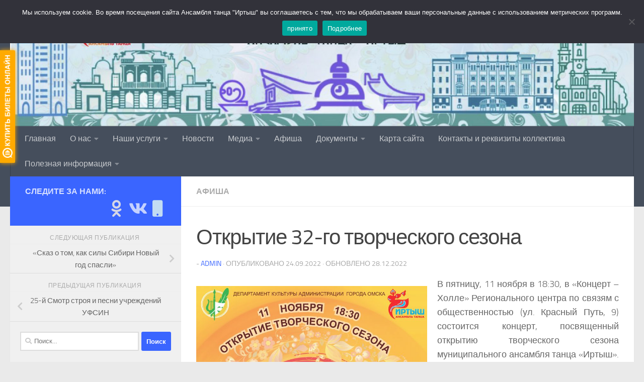

--- FILE ---
content_type: text/html; charset=UTF-8
request_url: https://xn-----6kcabae4dwaijg6bdug7dzb6cj.xn--p1ai/__trashed/
body_size: 26963
content:
<!DOCTYPE html>
<html class="no-js" lang="ru-RU">
<head>
  <meta charset="UTF-8">
  <meta name="viewport" content="width=device-width, initial-scale=1.0">
  <link rel="profile" href="https://gmpg.org/xfn/11" />
  <link rel="pingback" href="https://xn-----6kcabae4dwaijg6bdug7dzb6cj.xn--p1ai/xmlrpc.php">

  <title>Открытие 32&#x2d;го творческого сезона | Ансамбль танца &quot;Иртыш&quot;</title>
	<style>img:is([sizes="auto" i], [sizes^="auto," i]) { contain-intrinsic-size: 3000px 1500px }</style>
	<script>document.documentElement.className = document.documentElement.className.replace("no-js","js");</script>

<!-- The SEO Framework Создано Сибрэ Вайэр -->
<meta name="description" content="В пятницу, 11 ноября в 18:30, в &laquo;Концерт &ndash; Холле&raquo; Регионального центра по связям с общественностью (ул. Красный Путь, 9) состоится концерт&#8230;" />
<meta property="og:image" content="https://xn-----6kcabae4dwaijg6bdug7dzb6cj.xn--p1ai/wp-content/uploads/2022/04/PHOTO-2021-03-10-12-09-26.jpg" />
<meta property="og:image:width" content="1085" />
<meta property="og:image:height" content="716" />
<meta property="og:locale" content="ru_RU" />
<meta property="og:type" content="article" />
<meta property="og:title" content="Открытие 32&#x2d;го творческого сезона | Ансамбль танца &quot;Иртыш&quot;" />
<meta property="og:description" content="В пятницу, 11 ноября в 18:30, в &laquo;Концерт &ndash; Холле&raquo; Регионального центра по связям с общественностью (ул. Красный Путь, 9) состоится концерт, посвященный открытию творческого сезона муниципального&#8230;" />
<meta property="og:url" content="https://xn-----6kcabae4dwaijg6bdug7dzb6cj.xn--p1ai/__trashed/" />
<meta property="og:site_name" content="Ансамбль танца &quot;Иртыш&quot;" />
<meta property="og:updated_time" content="2022-12-28T08:56+00:00" />
<meta property="article:published_time" content="2022-09-24T05:34+00:00" />
<meta property="article:modified_time" content="2022-12-28T08:56+00:00" />
<meta name="twitter:card" content="summary_large_image" />
<meta name="twitter:title" content="Открытие 32&#x2d;го творческого сезона | Ансамбль танца &quot;Иртыш&quot;" />
<meta name="twitter:description" content="В пятницу, 11 ноября в 18:30, в &laquo;Концерт &ndash; Холле&raquo; Регионального центра по связям с общественностью (ул. Красный Путь, 9) состоится концерт, посвященный открытию творческого сезона муниципального&#8230;" />
<meta name="twitter:image" content="https://xn-----6kcabae4dwaijg6bdug7dzb6cj.xn--p1ai/wp-content/uploads/2022/04/PHOTO-2021-03-10-12-09-26.jpg" />
<meta name="twitter:image:width" content="1085" />
<meta name="twitter:image:height" content="716" />
<link rel="canonical" href="https://xn-----6kcabae4dwaijg6bdug7dzb6cj.xn--p1ai/__trashed/" />
<script type="application/ld+json">{"@context":"https://schema.org","@type":"BreadcrumbList","itemListElement":[{"@type":"ListItem","position":1,"item":{"@id":"https://xn-----6kcabae4dwaijg6bdug7dzb6cj.xn--p1ai/","name":"\u0410\u043d\u0441\u0430\u043c\u0431\u043b\u044c \u0442\u0430\u043d\u0446\u0430 &quot;\u0418\u0440\u0442\u044b\u0448&quot;"}},{"@type":"ListItem","position":2,"item":{"@id":"https://xn-----6kcabae4dwaijg6bdug7dzb6cj.xn--p1ai/category/%d0%b0%d1%84%d0%b8%d1%88%d0%b0/","name":"\u0430\u0444\u0438\u0448\u0430"}},{"@type":"ListItem","position":3,"item":{"@id":"https://xn-----6kcabae4dwaijg6bdug7dzb6cj.xn--p1ai/__trashed/","name":"\u041e\u0442\u043a\u0440\u044b\u0442\u0438\u0435 32-\u0433\u043e \u0442\u0432\u043e\u0440\u0447\u0435\u0441\u043a\u043e\u0433\u043e \u0441\u0435\u0437\u043e\u043d\u0430"}}]}</script>
<!-- / The SEO Framework Создано Сибрэ Вайэр | 16.92ms meta | 1.16ms boot -->

<link rel="alternate" type="application/rss+xml" title="Ансамбль танца &quot;Иртыш&quot; &raquo; Лента" href="https://xn-----6kcabae4dwaijg6bdug7dzb6cj.xn--p1ai/feed/" />
<link rel="alternate" type="application/rss+xml" title="Ансамбль танца &quot;Иртыш&quot; &raquo; Лента комментариев" href="https://xn-----6kcabae4dwaijg6bdug7dzb6cj.xn--p1ai/comments/feed/" />
<link rel="alternate" type="text/calendar" title="Ансамбль танца &quot;Иртыш&quot; &raquo; Новостная лента iCal" href="https://xn-----6kcabae4dwaijg6bdug7dzb6cj.xn--p1ai/events/?ical=1" />
<script>
window._wpemojiSettings = {"baseUrl":"https:\/\/s.w.org\/images\/core\/emoji\/15.0.3\/72x72\/","ext":".png","svgUrl":"https:\/\/s.w.org\/images\/core\/emoji\/15.0.3\/svg\/","svgExt":".svg","source":{"concatemoji":"https:\/\/xn-----6kcabae4dwaijg6bdug7dzb6cj.xn--p1ai\/wp-includes\/js\/wp-emoji-release.min.js?ver=6.7.4"}};
/*! This file is auto-generated */
!function(i,n){var o,s,e;function c(e){try{var t={supportTests:e,timestamp:(new Date).valueOf()};sessionStorage.setItem(o,JSON.stringify(t))}catch(e){}}function p(e,t,n){e.clearRect(0,0,e.canvas.width,e.canvas.height),e.fillText(t,0,0);var t=new Uint32Array(e.getImageData(0,0,e.canvas.width,e.canvas.height).data),r=(e.clearRect(0,0,e.canvas.width,e.canvas.height),e.fillText(n,0,0),new Uint32Array(e.getImageData(0,0,e.canvas.width,e.canvas.height).data));return t.every(function(e,t){return e===r[t]})}function u(e,t,n){switch(t){case"flag":return n(e,"\ud83c\udff3\ufe0f\u200d\u26a7\ufe0f","\ud83c\udff3\ufe0f\u200b\u26a7\ufe0f")?!1:!n(e,"\ud83c\uddfa\ud83c\uddf3","\ud83c\uddfa\u200b\ud83c\uddf3")&&!n(e,"\ud83c\udff4\udb40\udc67\udb40\udc62\udb40\udc65\udb40\udc6e\udb40\udc67\udb40\udc7f","\ud83c\udff4\u200b\udb40\udc67\u200b\udb40\udc62\u200b\udb40\udc65\u200b\udb40\udc6e\u200b\udb40\udc67\u200b\udb40\udc7f");case"emoji":return!n(e,"\ud83d\udc26\u200d\u2b1b","\ud83d\udc26\u200b\u2b1b")}return!1}function f(e,t,n){var r="undefined"!=typeof WorkerGlobalScope&&self instanceof WorkerGlobalScope?new OffscreenCanvas(300,150):i.createElement("canvas"),a=r.getContext("2d",{willReadFrequently:!0}),o=(a.textBaseline="top",a.font="600 32px Arial",{});return e.forEach(function(e){o[e]=t(a,e,n)}),o}function t(e){var t=i.createElement("script");t.src=e,t.defer=!0,i.head.appendChild(t)}"undefined"!=typeof Promise&&(o="wpEmojiSettingsSupports",s=["flag","emoji"],n.supports={everything:!0,everythingExceptFlag:!0},e=new Promise(function(e){i.addEventListener("DOMContentLoaded",e,{once:!0})}),new Promise(function(t){var n=function(){try{var e=JSON.parse(sessionStorage.getItem(o));if("object"==typeof e&&"number"==typeof e.timestamp&&(new Date).valueOf()<e.timestamp+604800&&"object"==typeof e.supportTests)return e.supportTests}catch(e){}return null}();if(!n){if("undefined"!=typeof Worker&&"undefined"!=typeof OffscreenCanvas&&"undefined"!=typeof URL&&URL.createObjectURL&&"undefined"!=typeof Blob)try{var e="postMessage("+f.toString()+"("+[JSON.stringify(s),u.toString(),p.toString()].join(",")+"));",r=new Blob([e],{type:"text/javascript"}),a=new Worker(URL.createObjectURL(r),{name:"wpTestEmojiSupports"});return void(a.onmessage=function(e){c(n=e.data),a.terminate(),t(n)})}catch(e){}c(n=f(s,u,p))}t(n)}).then(function(e){for(var t in e)n.supports[t]=e[t],n.supports.everything=n.supports.everything&&n.supports[t],"flag"!==t&&(n.supports.everythingExceptFlag=n.supports.everythingExceptFlag&&n.supports[t]);n.supports.everythingExceptFlag=n.supports.everythingExceptFlag&&!n.supports.flag,n.DOMReady=!1,n.readyCallback=function(){n.DOMReady=!0}}).then(function(){return e}).then(function(){var e;n.supports.everything||(n.readyCallback(),(e=n.source||{}).concatemoji?t(e.concatemoji):e.wpemoji&&e.twemoji&&(t(e.twemoji),t(e.wpemoji)))}))}((window,document),window._wpemojiSettings);
</script>
<style id='wp-emoji-styles-inline-css'>

	img.wp-smiley, img.emoji {
		display: inline !important;
		border: none !important;
		box-shadow: none !important;
		height: 1em !important;
		width: 1em !important;
		margin: 0 0.07em !important;
		vertical-align: -0.1em !important;
		background: none !important;
		padding: 0 !important;
	}
</style>
<link rel='stylesheet' id='wp-block-library-css' href='https://xn-----6kcabae4dwaijg6bdug7dzb6cj.xn--p1ai/wp-includes/css/dist/block-library/style.min.css?ver=6.7.4' media='all' />
<style id='classic-theme-styles-inline-css'>
/*! This file is auto-generated */
.wp-block-button__link{color:#fff;background-color:#32373c;border-radius:9999px;box-shadow:none;text-decoration:none;padding:calc(.667em + 2px) calc(1.333em + 2px);font-size:1.125em}.wp-block-file__button{background:#32373c;color:#fff;text-decoration:none}
</style>
<style id='global-styles-inline-css'>
:root{--wp--preset--aspect-ratio--square: 1;--wp--preset--aspect-ratio--4-3: 4/3;--wp--preset--aspect-ratio--3-4: 3/4;--wp--preset--aspect-ratio--3-2: 3/2;--wp--preset--aspect-ratio--2-3: 2/3;--wp--preset--aspect-ratio--16-9: 16/9;--wp--preset--aspect-ratio--9-16: 9/16;--wp--preset--color--black: #000000;--wp--preset--color--cyan-bluish-gray: #abb8c3;--wp--preset--color--white: #ffffff;--wp--preset--color--pale-pink: #f78da7;--wp--preset--color--vivid-red: #cf2e2e;--wp--preset--color--luminous-vivid-orange: #ff6900;--wp--preset--color--luminous-vivid-amber: #fcb900;--wp--preset--color--light-green-cyan: #7bdcb5;--wp--preset--color--vivid-green-cyan: #00d084;--wp--preset--color--pale-cyan-blue: #8ed1fc;--wp--preset--color--vivid-cyan-blue: #0693e3;--wp--preset--color--vivid-purple: #9b51e0;--wp--preset--gradient--vivid-cyan-blue-to-vivid-purple: linear-gradient(135deg,rgba(6,147,227,1) 0%,rgb(155,81,224) 100%);--wp--preset--gradient--light-green-cyan-to-vivid-green-cyan: linear-gradient(135deg,rgb(122,220,180) 0%,rgb(0,208,130) 100%);--wp--preset--gradient--luminous-vivid-amber-to-luminous-vivid-orange: linear-gradient(135deg,rgba(252,185,0,1) 0%,rgba(255,105,0,1) 100%);--wp--preset--gradient--luminous-vivid-orange-to-vivid-red: linear-gradient(135deg,rgba(255,105,0,1) 0%,rgb(207,46,46) 100%);--wp--preset--gradient--very-light-gray-to-cyan-bluish-gray: linear-gradient(135deg,rgb(238,238,238) 0%,rgb(169,184,195) 100%);--wp--preset--gradient--cool-to-warm-spectrum: linear-gradient(135deg,rgb(74,234,220) 0%,rgb(151,120,209) 20%,rgb(207,42,186) 40%,rgb(238,44,130) 60%,rgb(251,105,98) 80%,rgb(254,248,76) 100%);--wp--preset--gradient--blush-light-purple: linear-gradient(135deg,rgb(255,206,236) 0%,rgb(152,150,240) 100%);--wp--preset--gradient--blush-bordeaux: linear-gradient(135deg,rgb(254,205,165) 0%,rgb(254,45,45) 50%,rgb(107,0,62) 100%);--wp--preset--gradient--luminous-dusk: linear-gradient(135deg,rgb(255,203,112) 0%,rgb(199,81,192) 50%,rgb(65,88,208) 100%);--wp--preset--gradient--pale-ocean: linear-gradient(135deg,rgb(255,245,203) 0%,rgb(182,227,212) 50%,rgb(51,167,181) 100%);--wp--preset--gradient--electric-grass: linear-gradient(135deg,rgb(202,248,128) 0%,rgb(113,206,126) 100%);--wp--preset--gradient--midnight: linear-gradient(135deg,rgb(2,3,129) 0%,rgb(40,116,252) 100%);--wp--preset--font-size--small: 13px;--wp--preset--font-size--medium: 20px;--wp--preset--font-size--large: 36px;--wp--preset--font-size--x-large: 42px;--wp--preset--spacing--20: 0.44rem;--wp--preset--spacing--30: 0.67rem;--wp--preset--spacing--40: 1rem;--wp--preset--spacing--50: 1.5rem;--wp--preset--spacing--60: 2.25rem;--wp--preset--spacing--70: 3.38rem;--wp--preset--spacing--80: 5.06rem;--wp--preset--shadow--natural: 6px 6px 9px rgba(0, 0, 0, 0.2);--wp--preset--shadow--deep: 12px 12px 50px rgba(0, 0, 0, 0.4);--wp--preset--shadow--sharp: 6px 6px 0px rgba(0, 0, 0, 0.2);--wp--preset--shadow--outlined: 6px 6px 0px -3px rgba(255, 255, 255, 1), 6px 6px rgba(0, 0, 0, 1);--wp--preset--shadow--crisp: 6px 6px 0px rgba(0, 0, 0, 1);}:where(.is-layout-flex){gap: 0.5em;}:where(.is-layout-grid){gap: 0.5em;}body .is-layout-flex{display: flex;}.is-layout-flex{flex-wrap: wrap;align-items: center;}.is-layout-flex > :is(*, div){margin: 0;}body .is-layout-grid{display: grid;}.is-layout-grid > :is(*, div){margin: 0;}:where(.wp-block-columns.is-layout-flex){gap: 2em;}:where(.wp-block-columns.is-layout-grid){gap: 2em;}:where(.wp-block-post-template.is-layout-flex){gap: 1.25em;}:where(.wp-block-post-template.is-layout-grid){gap: 1.25em;}.has-black-color{color: var(--wp--preset--color--black) !important;}.has-cyan-bluish-gray-color{color: var(--wp--preset--color--cyan-bluish-gray) !important;}.has-white-color{color: var(--wp--preset--color--white) !important;}.has-pale-pink-color{color: var(--wp--preset--color--pale-pink) !important;}.has-vivid-red-color{color: var(--wp--preset--color--vivid-red) !important;}.has-luminous-vivid-orange-color{color: var(--wp--preset--color--luminous-vivid-orange) !important;}.has-luminous-vivid-amber-color{color: var(--wp--preset--color--luminous-vivid-amber) !important;}.has-light-green-cyan-color{color: var(--wp--preset--color--light-green-cyan) !important;}.has-vivid-green-cyan-color{color: var(--wp--preset--color--vivid-green-cyan) !important;}.has-pale-cyan-blue-color{color: var(--wp--preset--color--pale-cyan-blue) !important;}.has-vivid-cyan-blue-color{color: var(--wp--preset--color--vivid-cyan-blue) !important;}.has-vivid-purple-color{color: var(--wp--preset--color--vivid-purple) !important;}.has-black-background-color{background-color: var(--wp--preset--color--black) !important;}.has-cyan-bluish-gray-background-color{background-color: var(--wp--preset--color--cyan-bluish-gray) !important;}.has-white-background-color{background-color: var(--wp--preset--color--white) !important;}.has-pale-pink-background-color{background-color: var(--wp--preset--color--pale-pink) !important;}.has-vivid-red-background-color{background-color: var(--wp--preset--color--vivid-red) !important;}.has-luminous-vivid-orange-background-color{background-color: var(--wp--preset--color--luminous-vivid-orange) !important;}.has-luminous-vivid-amber-background-color{background-color: var(--wp--preset--color--luminous-vivid-amber) !important;}.has-light-green-cyan-background-color{background-color: var(--wp--preset--color--light-green-cyan) !important;}.has-vivid-green-cyan-background-color{background-color: var(--wp--preset--color--vivid-green-cyan) !important;}.has-pale-cyan-blue-background-color{background-color: var(--wp--preset--color--pale-cyan-blue) !important;}.has-vivid-cyan-blue-background-color{background-color: var(--wp--preset--color--vivid-cyan-blue) !important;}.has-vivid-purple-background-color{background-color: var(--wp--preset--color--vivid-purple) !important;}.has-black-border-color{border-color: var(--wp--preset--color--black) !important;}.has-cyan-bluish-gray-border-color{border-color: var(--wp--preset--color--cyan-bluish-gray) !important;}.has-white-border-color{border-color: var(--wp--preset--color--white) !important;}.has-pale-pink-border-color{border-color: var(--wp--preset--color--pale-pink) !important;}.has-vivid-red-border-color{border-color: var(--wp--preset--color--vivid-red) !important;}.has-luminous-vivid-orange-border-color{border-color: var(--wp--preset--color--luminous-vivid-orange) !important;}.has-luminous-vivid-amber-border-color{border-color: var(--wp--preset--color--luminous-vivid-amber) !important;}.has-light-green-cyan-border-color{border-color: var(--wp--preset--color--light-green-cyan) !important;}.has-vivid-green-cyan-border-color{border-color: var(--wp--preset--color--vivid-green-cyan) !important;}.has-pale-cyan-blue-border-color{border-color: var(--wp--preset--color--pale-cyan-blue) !important;}.has-vivid-cyan-blue-border-color{border-color: var(--wp--preset--color--vivid-cyan-blue) !important;}.has-vivid-purple-border-color{border-color: var(--wp--preset--color--vivid-purple) !important;}.has-vivid-cyan-blue-to-vivid-purple-gradient-background{background: var(--wp--preset--gradient--vivid-cyan-blue-to-vivid-purple) !important;}.has-light-green-cyan-to-vivid-green-cyan-gradient-background{background: var(--wp--preset--gradient--light-green-cyan-to-vivid-green-cyan) !important;}.has-luminous-vivid-amber-to-luminous-vivid-orange-gradient-background{background: var(--wp--preset--gradient--luminous-vivid-amber-to-luminous-vivid-orange) !important;}.has-luminous-vivid-orange-to-vivid-red-gradient-background{background: var(--wp--preset--gradient--luminous-vivid-orange-to-vivid-red) !important;}.has-very-light-gray-to-cyan-bluish-gray-gradient-background{background: var(--wp--preset--gradient--very-light-gray-to-cyan-bluish-gray) !important;}.has-cool-to-warm-spectrum-gradient-background{background: var(--wp--preset--gradient--cool-to-warm-spectrum) !important;}.has-blush-light-purple-gradient-background{background: var(--wp--preset--gradient--blush-light-purple) !important;}.has-blush-bordeaux-gradient-background{background: var(--wp--preset--gradient--blush-bordeaux) !important;}.has-luminous-dusk-gradient-background{background: var(--wp--preset--gradient--luminous-dusk) !important;}.has-pale-ocean-gradient-background{background: var(--wp--preset--gradient--pale-ocean) !important;}.has-electric-grass-gradient-background{background: var(--wp--preset--gradient--electric-grass) !important;}.has-midnight-gradient-background{background: var(--wp--preset--gradient--midnight) !important;}.has-small-font-size{font-size: var(--wp--preset--font-size--small) !important;}.has-medium-font-size{font-size: var(--wp--preset--font-size--medium) !important;}.has-large-font-size{font-size: var(--wp--preset--font-size--large) !important;}.has-x-large-font-size{font-size: var(--wp--preset--font-size--x-large) !important;}
:where(.wp-block-post-template.is-layout-flex){gap: 1.25em;}:where(.wp-block-post-template.is-layout-grid){gap: 1.25em;}
:where(.wp-block-columns.is-layout-flex){gap: 2em;}:where(.wp-block-columns.is-layout-grid){gap: 2em;}
:root :where(.wp-block-pullquote){font-size: 1.5em;line-height: 1.6;}
</style>
<link rel='stylesheet' id='contact-form-7-css' href='https://xn-----6kcabae4dwaijg6bdug7dzb6cj.xn--p1ai/wp-content/plugins/contact-form-7/includes/css/styles.css?ver=5.7.3' media='all' />
<link rel='stylesheet' id='cookie-notice-front-css' href='https://xn-----6kcabae4dwaijg6bdug7dzb6cj.xn--p1ai/wp-content/plugins/cookie-notice/css/front.min.css?ver=2.5.6' media='all' />
<link rel='stylesheet' id='hueman-main-style-css' href='https://xn-----6kcabae4dwaijg6bdug7dzb6cj.xn--p1ai/wp-content/themes/hueman/assets/front/css/main.min.css?ver=3.7.27' media='all' />
<style id='hueman-main-style-inline-css'>
body { font-size:1.00rem; }@media only screen and (min-width: 720px) {
        .nav > li { font-size:1.00rem; }
      }.sidebar .widget { padding-left: 20px; padding-right: 20px; padding-top: 20px; }::selection { background-color: #3a65ff; }
::-moz-selection { background-color: #3a65ff; }a,a>span.hu-external::after,.themeform label .required,#flexslider-featured .flex-direction-nav .flex-next:hover,#flexslider-featured .flex-direction-nav .flex-prev:hover,.post-hover:hover .post-title a,.post-title a:hover,.sidebar.s1 .post-nav li a:hover i,.content .post-nav li a:hover i,.post-related a:hover,.sidebar.s1 .widget_rss ul li a,#footer .widget_rss ul li a,.sidebar.s1 .widget_calendar a,#footer .widget_calendar a,.sidebar.s1 .alx-tab .tab-item-category a,.sidebar.s1 .alx-posts .post-item-category a,.sidebar.s1 .alx-tab li:hover .tab-item-title a,.sidebar.s1 .alx-tab li:hover .tab-item-comment a,.sidebar.s1 .alx-posts li:hover .post-item-title a,#footer .alx-tab .tab-item-category a,#footer .alx-posts .post-item-category a,#footer .alx-tab li:hover .tab-item-title a,#footer .alx-tab li:hover .tab-item-comment a,#footer .alx-posts li:hover .post-item-title a,.comment-tabs li.active a,.comment-awaiting-moderation,.child-menu a:hover,.child-menu .current_page_item > a,.wp-pagenavi a{ color: #3a65ff; }input[type="submit"],.themeform button[type="submit"],.sidebar.s1 .sidebar-top,.sidebar.s1 .sidebar-toggle,#flexslider-featured .flex-control-nav li a.flex-active,.post-tags a:hover,.sidebar.s1 .widget_calendar caption,#footer .widget_calendar caption,.author-bio .bio-avatar:after,.commentlist li.bypostauthor > .comment-body:after,.commentlist li.comment-author-admin > .comment-body:after{ background-color: #3a65ff; }.post-format .format-container { border-color: #3a65ff; }.sidebar.s1 .alx-tabs-nav li.active a,#footer .alx-tabs-nav li.active a,.comment-tabs li.active a,.wp-pagenavi a:hover,.wp-pagenavi a:active,.wp-pagenavi span.current{ border-bottom-color: #3a65ff!important; }.sidebar.s2 .post-nav li a:hover i,
.sidebar.s2 .widget_rss ul li a,
.sidebar.s2 .widget_calendar a,
.sidebar.s2 .alx-tab .tab-item-category a,
.sidebar.s2 .alx-posts .post-item-category a,
.sidebar.s2 .alx-tab li:hover .tab-item-title a,
.sidebar.s2 .alx-tab li:hover .tab-item-comment a,
.sidebar.s2 .alx-posts li:hover .post-item-title a { color: #3f75f4; }
.sidebar.s2 .sidebar-top,.sidebar.s2 .sidebar-toggle,.post-comments,.jp-play-bar,.jp-volume-bar-value,.sidebar.s2 .widget_calendar caption{ background-color: #3f75f4; }.sidebar.s2 .alx-tabs-nav li.active a { border-bottom-color: #3f75f4; }
.post-comments::before { border-right-color: #3f75f4; }
      .is-scrolled #header #nav-mobile { background-color: #454e5c; background-color: rgba(69,78,92,0.90) }.site-title a img { max-height: 80px; }body { background-color: #eaeaea; }
</style>
<link rel='stylesheet' id='hueman-font-awesome-css' href='https://xn-----6kcabae4dwaijg6bdug7dzb6cj.xn--p1ai/wp-content/themes/hueman/assets/front/css/font-awesome.min.css?ver=3.7.27' media='all' />
<link rel='stylesheet' id='fancybox-css' href='https://xn-----6kcabae4dwaijg6bdug7dzb6cj.xn--p1ai/wp-content/plugins/easy-fancybox/fancybox/1.5.4/jquery.fancybox.min.css?ver=6.7.4' media='screen' />
<link rel='stylesheet' id='bvi-styles-css' href='https://xn-----6kcabae4dwaijg6bdug7dzb6cj.xn--p1ai/wp-content/plugins/button-visually-impaired/assets/css/bvi.min.css?ver=2.3.0' media='all' />
<style id='bvi-styles-inline-css'>

			.bvi-widget,
			.bvi-shortcode a,
			.bvi-widget a, 
			.bvi-shortcode {
				color: #ffffff;
				background-color: #2271b1;
			}
			.bvi-widget .bvi-svg-eye,
			.bvi-shortcode .bvi-svg-eye {
			    display: inline-block;
                overflow: visible;
                width: 1.125em;
                height: 1em;
                font-size: 2em;
                vertical-align: middle;
			}
			.bvi-widget,
			.bvi-shortcode {
			    -webkit-transition: background-color .2s ease-out;
			    transition: background-color .2s ease-out;
			    cursor: pointer;
			    border-radius: 2px;
			    display: inline-block;
			    padding: 5px 10px;
			    vertical-align: middle;
			    text-decoration: none;
			}
</style>
<script id="nb-jquery" src="https://xn-----6kcabae4dwaijg6bdug7dzb6cj.xn--p1ai/wp-includes/js/jquery/jquery.min.js?ver=3.7.1" id="jquery-core-js"></script>
<script src="https://xn-----6kcabae4dwaijg6bdug7dzb6cj.xn--p1ai/wp-includes/js/jquery/jquery-migrate.min.js?ver=3.4.1" id="jquery-migrate-js"></script>
<link rel="https://api.w.org/" href="https://xn-----6kcabae4dwaijg6bdug7dzb6cj.xn--p1ai/wp-json/" /><link rel="alternate" title="JSON" type="application/json" href="https://xn-----6kcabae4dwaijg6bdug7dzb6cj.xn--p1ai/wp-json/wp/v2/posts/3015" /><link rel="EditURI" type="application/rsd+xml" title="RSD" href="https://xn-----6kcabae4dwaijg6bdug7dzb6cj.xn--p1ai/xmlrpc.php?rsd" />
<link rel="alternate" title="oEmbed (JSON)" type="application/json+oembed" href="https://xn-----6kcabae4dwaijg6bdug7dzb6cj.xn--p1ai/wp-json/oembed/1.0/embed?url=https%3A%2F%2Fxn-----6kcabae4dwaijg6bdug7dzb6cj.xn--p1ai%2F__trashed%2F" />
<link rel="alternate" title="oEmbed (XML)" type="text/xml+oembed" href="https://xn-----6kcabae4dwaijg6bdug7dzb6cj.xn--p1ai/wp-json/oembed/1.0/embed?url=https%3A%2F%2Fxn-----6kcabae4dwaijg6bdug7dzb6cj.xn--p1ai%2F__trashed%2F&#038;format=xml" />
<meta name="tec-api-version" content="v1"><meta name="tec-api-origin" content="https://xn-----6kcabae4dwaijg6bdug7dzb6cj.xn--p1ai"><link rel="alternate" href="https://xn-----6kcabae4dwaijg6bdug7dzb6cj.xn--p1ai/wp-json/tribe/events/v1/" />    <link rel="preload" as="font" type="font/woff2" href="https://xn-----6kcabae4dwaijg6bdug7dzb6cj.xn--p1ai/wp-content/themes/hueman/assets/front/webfonts/fa-brands-400.woff2?v=5.15.2" crossorigin="anonymous"/>
    <link rel="preload" as="font" type="font/woff2" href="https://xn-----6kcabae4dwaijg6bdug7dzb6cj.xn--p1ai/wp-content/themes/hueman/assets/front/webfonts/fa-regular-400.woff2?v=5.15.2" crossorigin="anonymous"/>
    <link rel="preload" as="font" type="font/woff2" href="https://xn-----6kcabae4dwaijg6bdug7dzb6cj.xn--p1ai/wp-content/themes/hueman/assets/front/webfonts/fa-solid-900.woff2?v=5.15.2" crossorigin="anonymous"/>
  <link rel="preload" as="font" type="font/woff" href="https://xn-----6kcabae4dwaijg6bdug7dzb6cj.xn--p1ai/wp-content/themes/hueman/assets/front/fonts/titillium-light-webfont.woff" crossorigin="anonymous"/>
<link rel="preload" as="font" type="font/woff" href="https://xn-----6kcabae4dwaijg6bdug7dzb6cj.xn--p1ai/wp-content/themes/hueman/assets/front/fonts/titillium-lightitalic-webfont.woff" crossorigin="anonymous"/>
<link rel="preload" as="font" type="font/woff" href="https://xn-----6kcabae4dwaijg6bdug7dzb6cj.xn--p1ai/wp-content/themes/hueman/assets/front/fonts/titillium-regular-webfont.woff" crossorigin="anonymous"/>
<link rel="preload" as="font" type="font/woff" href="https://xn-----6kcabae4dwaijg6bdug7dzb6cj.xn--p1ai/wp-content/themes/hueman/assets/front/fonts/titillium-regularitalic-webfont.woff" crossorigin="anonymous"/>
<link rel="preload" as="font" type="font/woff" href="https://xn-----6kcabae4dwaijg6bdug7dzb6cj.xn--p1ai/wp-content/themes/hueman/assets/front/fonts/titillium-semibold-webfont.woff" crossorigin="anonymous"/>
<style>
  /*  base : fonts
/* ------------------------------------ */
body { font-family: "Titillium", Arial, sans-serif; }
@font-face {
  font-family: 'Titillium';
  src: url('https://xn-----6kcabae4dwaijg6bdug7dzb6cj.xn--p1ai/wp-content/themes/hueman/assets/front/fonts/titillium-light-webfont.eot');
  src: url('https://xn-----6kcabae4dwaijg6bdug7dzb6cj.xn--p1ai/wp-content/themes/hueman/assets/front/fonts/titillium-light-webfont.svg#titillium-light-webfont') format('svg'),
     url('https://xn-----6kcabae4dwaijg6bdug7dzb6cj.xn--p1ai/wp-content/themes/hueman/assets/front/fonts/titillium-light-webfont.eot?#iefix') format('embedded-opentype'),
     url('https://xn-----6kcabae4dwaijg6bdug7dzb6cj.xn--p1ai/wp-content/themes/hueman/assets/front/fonts/titillium-light-webfont.woff') format('woff'),
     url('https://xn-----6kcabae4dwaijg6bdug7dzb6cj.xn--p1ai/wp-content/themes/hueman/assets/front/fonts/titillium-light-webfont.ttf') format('truetype');
  font-weight: 300;
  font-style: normal;
}
@font-face {
  font-family: 'Titillium';
  src: url('https://xn-----6kcabae4dwaijg6bdug7dzb6cj.xn--p1ai/wp-content/themes/hueman/assets/front/fonts/titillium-lightitalic-webfont.eot');
  src: url('https://xn-----6kcabae4dwaijg6bdug7dzb6cj.xn--p1ai/wp-content/themes/hueman/assets/front/fonts/titillium-lightitalic-webfont.svg#titillium-lightitalic-webfont') format('svg'),
     url('https://xn-----6kcabae4dwaijg6bdug7dzb6cj.xn--p1ai/wp-content/themes/hueman/assets/front/fonts/titillium-lightitalic-webfont.eot?#iefix') format('embedded-opentype'),
     url('https://xn-----6kcabae4dwaijg6bdug7dzb6cj.xn--p1ai/wp-content/themes/hueman/assets/front/fonts/titillium-lightitalic-webfont.woff') format('woff'),
     url('https://xn-----6kcabae4dwaijg6bdug7dzb6cj.xn--p1ai/wp-content/themes/hueman/assets/front/fonts/titillium-lightitalic-webfont.ttf') format('truetype');
  font-weight: 300;
  font-style: italic;
}
@font-face {
  font-family: 'Titillium';
  src: url('https://xn-----6kcabae4dwaijg6bdug7dzb6cj.xn--p1ai/wp-content/themes/hueman/assets/front/fonts/titillium-regular-webfont.eot');
  src: url('https://xn-----6kcabae4dwaijg6bdug7dzb6cj.xn--p1ai/wp-content/themes/hueman/assets/front/fonts/titillium-regular-webfont.svg#titillium-regular-webfont') format('svg'),
     url('https://xn-----6kcabae4dwaijg6bdug7dzb6cj.xn--p1ai/wp-content/themes/hueman/assets/front/fonts/titillium-regular-webfont.eot?#iefix') format('embedded-opentype'),
     url('https://xn-----6kcabae4dwaijg6bdug7dzb6cj.xn--p1ai/wp-content/themes/hueman/assets/front/fonts/titillium-regular-webfont.woff') format('woff'),
     url('https://xn-----6kcabae4dwaijg6bdug7dzb6cj.xn--p1ai/wp-content/themes/hueman/assets/front/fonts/titillium-regular-webfont.ttf') format('truetype');
  font-weight: 400;
  font-style: normal;
}
@font-face {
  font-family: 'Titillium';
  src: url('https://xn-----6kcabae4dwaijg6bdug7dzb6cj.xn--p1ai/wp-content/themes/hueman/assets/front/fonts/titillium-regularitalic-webfont.eot');
  src: url('https://xn-----6kcabae4dwaijg6bdug7dzb6cj.xn--p1ai/wp-content/themes/hueman/assets/front/fonts/titillium-regularitalic-webfont.svg#titillium-regular-webfont') format('svg'),
     url('https://xn-----6kcabae4dwaijg6bdug7dzb6cj.xn--p1ai/wp-content/themes/hueman/assets/front/fonts/titillium-regularitalic-webfont.eot?#iefix') format('embedded-opentype'),
     url('https://xn-----6kcabae4dwaijg6bdug7dzb6cj.xn--p1ai/wp-content/themes/hueman/assets/front/fonts/titillium-regularitalic-webfont.woff') format('woff'),
     url('https://xn-----6kcabae4dwaijg6bdug7dzb6cj.xn--p1ai/wp-content/themes/hueman/assets/front/fonts/titillium-regularitalic-webfont.ttf') format('truetype');
  font-weight: 400;
  font-style: italic;
}
@font-face {
    font-family: 'Titillium';
    src: url('https://xn-----6kcabae4dwaijg6bdug7dzb6cj.xn--p1ai/wp-content/themes/hueman/assets/front/fonts/titillium-semibold-webfont.eot');
    src: url('https://xn-----6kcabae4dwaijg6bdug7dzb6cj.xn--p1ai/wp-content/themes/hueman/assets/front/fonts/titillium-semibold-webfont.svg#titillium-semibold-webfont') format('svg'),
         url('https://xn-----6kcabae4dwaijg6bdug7dzb6cj.xn--p1ai/wp-content/themes/hueman/assets/front/fonts/titillium-semibold-webfont.eot?#iefix') format('embedded-opentype'),
         url('https://xn-----6kcabae4dwaijg6bdug7dzb6cj.xn--p1ai/wp-content/themes/hueman/assets/front/fonts/titillium-semibold-webfont.woff') format('woff'),
         url('https://xn-----6kcabae4dwaijg6bdug7dzb6cj.xn--p1ai/wp-content/themes/hueman/assets/front/fonts/titillium-semibold-webfont.ttf') format('truetype');
  font-weight: 600;
  font-style: normal;
}
</style>
  <!--[if lt IE 9]>
<script src="https://xn-----6kcabae4dwaijg6bdug7dzb6cj.xn--p1ai/wp-content/themes/hueman/assets/front/js/ie/html5shiv-printshiv.min.js"></script>
<script src="https://xn-----6kcabae4dwaijg6bdug7dzb6cj.xn--p1ai/wp-content/themes/hueman/assets/front/js/ie/selectivizr.js"></script>
<![endif]-->
		<style>
		.pageviews-wrapper { height: 16px; line-height: 16px; font-size: 11px; clear: both; }
		.pageviews-wrapper svg { width: 16px; height: 16px; fill: #aaa; float: left; margin-right: 2px; }
		.pageviews-wrapper span { float: left; }
		</style>
		<link rel="icon" href="https://xn-----6kcabae4dwaijg6bdug7dzb6cj.xn--p1ai/wp-content/uploads/2017/07/cropped-favicon-32x32.png" sizes="32x32" />
<link rel="icon" href="https://xn-----6kcabae4dwaijg6bdug7dzb6cj.xn--p1ai/wp-content/uploads/2017/07/cropped-favicon-192x192.png" sizes="192x192" />
<link rel="apple-touch-icon" href="https://xn-----6kcabae4dwaijg6bdug7dzb6cj.xn--p1ai/wp-content/uploads/2017/07/cropped-favicon-180x180.png" />
<meta name="msapplication-TileImage" content="https://xn-----6kcabae4dwaijg6bdug7dzb6cj.xn--p1ai/wp-content/uploads/2017/07/cropped-favicon-270x270.png" />
	<script async src="https://culturaltracking.ru/static/js/spxl.js?pixelId=20361" data-pixel-id="20361"></script>
</head>

<body class="nb-3-3-2 nimble-no-local-data-skp__post_post_3015 nimble-no-group-site-tmpl-skp__all_post post-template-default single single-post postid-3015 single-format-standard wp-custom-logo wp-embed-responsive cookies-not-set sek-hide-rc-badge tribe-no-js col-2cr full-width header-desktop-sticky header-mobile-sticky hueman-3-7-27 chrome">
<div id="wrapper">
  <a class="screen-reader-text skip-link" href="#content">Перейти к содержимому</a>
  
  <header id="header" class="specific-mobile-menu-on one-mobile-menu mobile_menu header-ads-desktop header-ads-mobile topbar-transparent has-header-img">
        <nav class="nav-container group mobile-menu mobile-sticky " id="nav-mobile" data-menu-id="header-1">
  <div class="mobile-title-logo-in-header"><p class="site-title">                  <a class="custom-logo-link" href="https://xn-----6kcabae4dwaijg6bdug7dzb6cj.xn--p1ai/" rel="home" title="Ансамбль танца &quot;Иртыш&quot; | Главная страница"><img src="https://xn-----6kcabae4dwaijg6bdug7dzb6cj.xn--p1ai/wp-content/uploads/2017/07/.-ИРТЫШ-e1501061001496.png" alt="Ансамбль танца &quot;Иртыш&quot;" width="102" height="80"/></a>                </p></div>
        
                    <!-- <div class="ham__navbar-toggler collapsed" aria-expanded="false">
          <div class="ham__navbar-span-wrapper">
            <span class="ham-toggler-menu__span"></span>
          </div>
        </div> -->
        <button class="ham__navbar-toggler-two collapsed" title="Menu" aria-expanded="false">
          <span class="ham__navbar-span-wrapper">
            <span class="line line-1"></span>
            <span class="line line-2"></span>
            <span class="line line-3"></span>
          </span>
        </button>
            
      <div class="nav-text"></div>
      <div class="nav-wrap container">
                  <ul class="nav container-inner group mobile-search">
                            <li>
                  <form role="search" method="get" class="search-form" action="https://xn-----6kcabae4dwaijg6bdug7dzb6cj.xn--p1ai/">
				<label>
					<span class="screen-reader-text">Найти:</span>
					<input type="search" class="search-field" placeholder="Поиск&hellip;" value="" name="s" />
				</label>
				<input type="submit" class="search-submit" value="Поиск" />
			</form>                </li>
                      </ul>
                <ul id="menu-%d0%b3%d0%bb%d0%b0%d0%b2%d0%bd%d0%be%d0%b5-%d0%bc%d0%b5%d0%bd%d1%8e" class="nav container-inner group"><li id="menu-item-489" class="menu-item menu-item-type-custom menu-item-object-custom menu-item-489"><a href="http://www.xn-----6kcabae4dwaijg6bdug7dzb6cj.xn--p1ai/">Главная</a></li>
<li id="menu-item-17" class="menu-item menu-item-type-post_type menu-item-object-page menu-item-has-children menu-item-17"><a href="https://xn-----6kcabae4dwaijg6bdug7dzb6cj.xn--p1ai/%d0%be-%d0%bd%d0%b0%d1%81/">О нас</a>
<ul class="sub-menu">
	<li id="menu-item-51" class="menu-item menu-item-type-post_type menu-item-object-page menu-item-51"><a href="https://xn-----6kcabae4dwaijg6bdug7dzb6cj.xn--p1ai/%d0%be-%d0%bd%d0%b0%d1%81/%d1%80%d1%83%d0%ba%d0%be%d0%b2%d0%be%d0%b4%d1%81%d1%82%d0%b2%d0%be/">Руководство и структура учреждения</a></li>
	<li id="menu-item-251" class="menu-item menu-item-type-post_type menu-item-object-page menu-item-251"><a href="https://xn-----6kcabae4dwaijg6bdug7dzb6cj.xn--p1ai/%d0%be-%d0%bd%d0%b0%d1%81/%d0%b0%d1%80%d1%82%d0%b8%d1%81%d1%82%d1%8b/">Артисты</a></li>
</ul>
</li>
<li id="menu-item-733" class="menu-item menu-item-type-post_type menu-item-object-page menu-item-has-children menu-item-733"><a href="https://xn-----6kcabae4dwaijg6bdug7dzb6cj.xn--p1ai/%d0%bd%d0%b0%d1%88%d0%b8-%d1%83%d1%81%d0%bb%d1%83%d0%b3%d0%b8/">Наши услуги</a>
<ul class="sub-menu">
	<li id="menu-item-616" class="menu-item menu-item-type-post_type menu-item-object-page menu-item-616"><a href="https://xn-----6kcabae4dwaijg6bdug7dzb6cj.xn--p1ai/%d0%bd%d0%b0%d1%88%d0%b8-%d1%83%d1%81%d0%bb%d1%83%d0%b3%d0%b8/%d0%bc%d0%b0%d1%82%d0%b5%d1%80%d0%b8%d0%b0%d0%bb%d1%8c%d0%bd%d0%be-%d1%82%d0%b5%d1%85%d0%bd%d0%b8%d1%87%d0%b5%d1%81%d0%ba%d0%be%d0%b5-%d0%be%d0%b1%d0%b5%d1%81%d0%bf%d0%b5%d1%87%d0%b5%d0%bd%d0%b8%d0%b5/">Материально-техническое обеспечение</a></li>
	<li id="menu-item-1151" class="menu-item menu-item-type-post_type menu-item-object-page menu-item-1151"><a href="https://xn-----6kcabae4dwaijg6bdug7dzb6cj.xn--p1ai/%d0%bd%d0%b0%d1%88%d0%b8-%d1%83%d1%81%d0%bb%d1%83%d0%b3%d0%b8/%d1%82%d0%b5%d1%85%d0%bd%d0%b8%d1%87%d0%b5%d1%81%d0%ba%d0%b8%d0%b9-%d1%80%d0%b0%d0%b9%d0%b4%d0%b5%d1%80/">Технический райдер</a></li>
	<li id="menu-item-3974" class="menu-item menu-item-type-post_type menu-item-object-page menu-item-3974"><a href="https://xn-----6kcabae4dwaijg6bdug7dzb6cj.xn--p1ai/%d0%bd%d0%b0%d1%88%d0%b8-%d1%83%d1%81%d0%bb%d1%83%d0%b3%d0%b8/%d1%82%d0%b0%d1%80%d0%b8%d1%84%d1%8b-%d0%bd%d0%b0-%d0%bf%d0%bb%d0%b0%d1%82%d0%bd%d1%8b%d0%b5-%d1%83%d1%81%d0%bb%d1%83%d0%b3%d0%b8-2/">Тарифы на платные услуги</a></li>
	<li id="menu-item-2256" class="menu-item menu-item-type-post_type menu-item-object-page menu-item-has-children menu-item-2256"><a href="https://xn-----6kcabae4dwaijg6bdug7dzb6cj.xn--p1ai/%d1%81%d0%b0%d0%bc%d0%be%d0%be%d0%ba%d1%83%d0%bf%d0%b0%d0%b5%d0%bc%d1%8b%d0%b5-%d1%81%d1%82%d1%83%d0%b4%d0%b8%d0%b8/">Самоокупаемые студии</a>
	<ul class="sub-menu">
		<li id="menu-item-2275" class="menu-item menu-item-type-post_type menu-item-object-page menu-item-2275"><a href="https://xn-----6kcabae4dwaijg6bdug7dzb6cj.xn--p1ai/%d1%81%d0%b0%d0%bc%d0%be%d0%be%d0%ba%d1%83%d0%bf%d0%b0%d0%b5%d0%bc%d1%8b%d0%b5-%d1%81%d1%82%d1%83%d0%b4%d0%b8%d0%b8/%d0%b0%d1%80%d1%82-%d1%81%d1%82%d1%83%d0%b4%d0%b8%d1%8f/">АРТ-СТУДИЯ</a></li>
		<li id="menu-item-2267" class="menu-item menu-item-type-post_type menu-item-object-page menu-item-2267"><a href="https://xn-----6kcabae4dwaijg6bdug7dzb6cj.xn--p1ai/%d1%81%d0%b0%d0%bc%d0%be%d0%be%d0%ba%d1%83%d0%bf%d0%b0%d0%b5%d0%bc%d1%8b%d0%b5-%d1%81%d1%82%d1%83%d0%b4%d0%b8%d0%b8/%d0%b4%d0%be%d0%ba%d1%83%d0%bc%d0%b5%d0%bd%d1%82%d1%8b-%d1%81%d1%82%d1%83%d0%b4%d0%b8%d0%b9/">Документы студий</a></li>
	</ul>
</li>
</ul>
</li>
<li id="menu-item-541" class="menu-item menu-item-type-taxonomy menu-item-object-category menu-item-541"><a href="https://xn-----6kcabae4dwaijg6bdug7dzb6cj.xn--p1ai/category/%d0%bd%d0%be%d0%b2%d0%be%d1%81%d1%82%d0%b8/">Новости</a></li>
<li id="menu-item-663" class="menu-item menu-item-type-custom menu-item-object-custom menu-item-has-children menu-item-663"><a>Медиа</a>
<ul class="sub-menu">
	<li id="menu-item-664" class="menu-item menu-item-type-taxonomy menu-item-object-category menu-item-664"><a href="https://xn-----6kcabae4dwaijg6bdug7dzb6cj.xn--p1ai/category/%d1%84%d0%be%d1%82%d0%be%d0%b3%d0%b0%d0%bb%d0%b5%d1%80%d0%b5%d1%8f/">Фотогалерея</a></li>
	<li id="menu-item-665" class="menu-item menu-item-type-taxonomy menu-item-object-category menu-item-665"><a href="https://xn-----6kcabae4dwaijg6bdug7dzb6cj.xn--p1ai/category/%d0%b2%d0%b8%d0%b4%d0%b5%d0%be%d0%b7%d0%b0%d0%bf%d0%b8%d1%81%d0%b8/">Видеозаписи</a></li>
</ul>
</li>
<li id="menu-item-684" class="menu-item menu-item-type-taxonomy menu-item-object-tribe_events_cat menu-item-684"><a href="https://xn-----6kcabae4dwaijg6bdug7dzb6cj.xn--p1ai/events/%d0%ba%d0%b0%d1%82%d0%b5%d0%b3%d0%be%d1%80%d0%b8%d1%8f/%d0%b0%d1%84%d0%b8%d1%88%d0%b0/">Афиша</a></li>
<li id="menu-item-568" class="menu-item menu-item-type-custom menu-item-object-custom menu-item-has-children menu-item-568"><a>Документы</a>
<ul class="sub-menu">
	<li id="menu-item-567" class="menu-item menu-item-type-post_type menu-item-object-page menu-item-567"><a href="https://xn-----6kcabae4dwaijg6bdug7dzb6cj.xn--p1ai/%d0%b4%d0%be%d0%ba%d1%83%d0%bc%d0%b5%d0%bd%d1%82%d1%8b/%d1%83%d1%87%d1%80%d0%b5%d0%b4%d0%b8%d1%82%d0%b5%d0%bb%d1%8c%d0%bd%d1%8b%d0%b5-%d0%b4%d0%be%d0%ba%d1%83%d0%bc%d0%b5%d0%bd%d1%82%d1%8b/">Учредительные документы</a></li>
	<li id="menu-item-571" class="menu-item menu-item-type-post_type menu-item-object-page menu-item-571"><a href="https://xn-----6kcabae4dwaijg6bdug7dzb6cj.xn--p1ai/%d0%b4%d0%be%d0%ba%d1%83%d0%bc%d0%b5%d0%bd%d1%82%d1%8b/%d0%bd%d0%be%d1%80%d0%bc%d0%b0%d1%82%d0%b8%d0%b2%d0%bd%d1%8b%d0%b5-%d0%b4%d0%be%d0%ba%d1%83%d0%bc%d0%b5%d0%bd%d1%82%d1%8b/">План финансово-хозяйственной деятельности</a></li>
	<li id="menu-item-1938" class="menu-item menu-item-type-post_type menu-item-object-page menu-item-1938"><a href="https://xn-----6kcabae4dwaijg6bdug7dzb6cj.xn--p1ai/%d0%b4%d0%be%d0%ba%d1%83%d0%bc%d0%b5%d0%bd%d1%82%d1%8b/%d1%80%d0%b5%d0%b7%d1%83%d0%bb%d1%8c%d1%82%d0%b0%d1%82%d1%8b-%d1%81%d0%bf%d0%b5%d1%86%d0%b8%d0%b0%d0%bb%d1%8c%d0%bd%d0%be%d0%b9-%d0%be%d1%86%d0%b5%d0%bd%d0%ba%d0%b8-%d1%83%d1%81%d0%bb%d0%be%d0%b2/">Результаты специальной оценки условий труда</a></li>
	<li id="menu-item-574" class="menu-item menu-item-type-post_type menu-item-object-page menu-item-574"><a href="https://xn-----6kcabae4dwaijg6bdug7dzb6cj.xn--p1ai/%d0%bc%d1%83%d0%bd%d0%b8%d1%86%d0%b8%d0%bf%d0%b0%d0%bb%d1%8c%d0%bd%d0%be%d0%b5-%d0%b7%d0%b0%d0%b4%d0%b0%d0%bd%d0%b8%d0%b5/">Муниципальное задание</a></li>
</ul>
</li>
<li id="menu-item-54" class="menu-item menu-item-type-post_type menu-item-object-page menu-item-54"><a href="https://xn-----6kcabae4dwaijg6bdug7dzb6cj.xn--p1ai/%d0%ba%d0%b0%d1%80%d1%82%d0%b0-%d1%81%d0%b0%d0%b9%d1%82%d0%b0/">Карта сайта</a></li>
<li id="menu-item-55" class="menu-item menu-item-type-post_type menu-item-object-page menu-item-55"><a href="https://xn-----6kcabae4dwaijg6bdug7dzb6cj.xn--p1ai/%d0%ba%d0%be%d0%bd%d1%82%d0%b0%d0%ba%d1%82%d1%8b/">Контакты и реквизиты коллектива</a></li>
<li id="menu-item-3986" class="menu-item menu-item-type-post_type menu-item-object-page menu-item-has-children menu-item-3986"><a href="https://xn-----6kcabae4dwaijg6bdug7dzb6cj.xn--p1ai/%d0%bf%d0%be%d0%bb%d0%b5%d0%b7%d0%bd%d0%b0%d1%8f-%d0%b8%d0%bd%d1%84%d0%be%d1%80%d0%bc%d0%b0%d1%86%d0%b8%d1%8f/">Полезная информация</a>
<ul class="sub-menu">
	<li id="menu-item-3990" class="menu-item menu-item-type-post_type menu-item-object-page menu-item-3990"><a href="https://xn-----6kcabae4dwaijg6bdug7dzb6cj.xn--p1ai/%d0%bf%d0%be%d0%bb%d0%b5%d0%b7%d0%bd%d0%b0%d1%8f-%d0%b8%d0%bd%d1%84%d0%be%d1%80%d0%bc%d0%b0%d1%86%d0%b8%d1%8f/%d0%b1%d1%83%d0%b4%d0%b5%d0%bc-%d0%b2%d0%bd%d0%b8%d0%bc%d0%b0%d1%82%d0%b5%d0%bb%d1%8c%d0%bd%d0%b5%d0%b5-%d0%ba-%d0%bd%d0%b0%d1%88%d0%b8%d0%bc-%d0%b4%d0%b5%d1%82%d1%8f%d0%bc/">Будем внимательнее к нашим детям</a></li>
	<li id="menu-item-3999" class="menu-item menu-item-type-post_type menu-item-object-page menu-item-3999"><a href="https://xn-----6kcabae4dwaijg6bdug7dzb6cj.xn--p1ai/%d0%bf%d0%be%d0%bb%d0%b5%d0%b7%d0%bd%d0%b0%d1%8f-%d0%b8%d0%bd%d1%84%d0%be%d1%80%d0%bc%d0%b0%d1%86%d0%b8%d1%8f/%d0%bd%d0%b5-%d0%bf%d0%be%d0%bf%d0%b0%d0%b4%d0%b0%d0%b9%d1%82%d0%b5%d1%81%d1%8c/">Не попадайтесь</a></li>
	<li id="menu-item-4003" class="menu-item menu-item-type-post_type menu-item-object-page menu-item-4003"><a href="https://xn-----6kcabae4dwaijg6bdug7dzb6cj.xn--p1ai/%d0%bf%d0%be%d0%bb%d0%b5%d0%b7%d0%bd%d0%b0%d1%8f-%d0%b8%d0%bd%d1%84%d0%be%d1%80%d0%bc%d0%b0%d1%86%d0%b8%d1%8f/%d0%bb%d0%b8%d1%87%d0%bd%d1%8b%d0%b5-%d0%b4%d0%b0%d0%bd%d0%bd%d1%8b%d0%b5-%d1%86%d0%b5%d0%bb%d1%8c-%d0%bc%d0%be%d1%88%d0%b5%d0%bd%d0%bd%d0%b8%d0%ba%d0%be%d0%b2/">Личные данные — цель мошенников!</a></li>
</ul>
</li>
</ul>      </div>
</nav><!--/#nav-topbar-->  
  
  <div class="container group">
        <div class="container-inner">

                <div id="header-image-wrap">
              <div class="group hu-pad central-header-zone">
                                                          <div id="header-widgets">
                          <div id="block-7" class="widget widget_block"><p><div class="bvi-shortcode"><a href="#" class="bvi-open"><svg aria-hidden="true" focusable="false" role="img" xmlns="http://www.w3.org/2000/svg" viewBox="0 0 576 512" class="bvi-svg-eye"><path fill="currentColor" d="M572.52 241.4C518.29 135.59 410.93 64 288 64S57.68 135.64 3.48 241.41a32.35 32.35 0 0 0 0 29.19C57.71 376.41 165.07 448 288 448s230.32-71.64 284.52-177.41a32.35 32.35 0 0 0 0-29.19zM288 400a144 144 0 1 1 144-144 143.93 143.93 0 0 1-144 144zm0-240a95.31 95.31 0 0 0-25.31 3.79 47.85 47.85 0 0 1-66.9 66.9A95.78 95.78 0 1 0 288 160z" class="bvi-svg-eye"></path></svg>&ensp;Версия для слабовидящих</a></div></p>
</div>                      </div><!--/#header-ads-->
                                </div>

              <a href="https://xn-----6kcabae4dwaijg6bdug7dzb6cj.xn--p1ai/" rel="home"><img src="https://xn-----6kcabae4dwaijg6bdug7dzb6cj.xn--p1ai/wp-content/uploads/2025/02/cropped-обложка3.jpg" width="1379" height="279" alt="" class="new-site-image" srcset="https://xn-----6kcabae4dwaijg6bdug7dzb6cj.xn--p1ai/wp-content/uploads/2025/02/cropped-обложка3.jpg 1379w, https://xn-----6kcabae4dwaijg6bdug7dzb6cj.xn--p1ai/wp-content/uploads/2025/02/cropped-обложка3-300x61.jpg 300w, https://xn-----6kcabae4dwaijg6bdug7dzb6cj.xn--p1ai/wp-content/uploads/2025/02/cropped-обложка3-1024x207.jpg 1024w, https://xn-----6kcabae4dwaijg6bdug7dzb6cj.xn--p1ai/wp-content/uploads/2025/02/cropped-обложка3-768x155.jpg 768w" sizes="(max-width: 1379px) 100vw, 1379px" decoding="async" fetchpriority="high" /></a>          </div>
      
                <nav class="nav-container group desktop-menu " id="nav-header" data-menu-id="header-2">
    <div class="nav-text"><!-- put your mobile menu text here --></div>

  <div class="nav-wrap container">
        <ul id="menu-%d0%b3%d0%bb%d0%b0%d0%b2%d0%bd%d0%be%d0%b5-%d0%bc%d0%b5%d0%bd%d1%8e-1" class="nav container-inner group"><li class="menu-item menu-item-type-custom menu-item-object-custom menu-item-489"><a href="http://www.xn-----6kcabae4dwaijg6bdug7dzb6cj.xn--p1ai/">Главная</a></li>
<li class="menu-item menu-item-type-post_type menu-item-object-page menu-item-has-children menu-item-17"><a href="https://xn-----6kcabae4dwaijg6bdug7dzb6cj.xn--p1ai/%d0%be-%d0%bd%d0%b0%d1%81/">О нас</a>
<ul class="sub-menu">
	<li class="menu-item menu-item-type-post_type menu-item-object-page menu-item-51"><a href="https://xn-----6kcabae4dwaijg6bdug7dzb6cj.xn--p1ai/%d0%be-%d0%bd%d0%b0%d1%81/%d1%80%d1%83%d0%ba%d0%be%d0%b2%d0%be%d0%b4%d1%81%d1%82%d0%b2%d0%be/">Руководство и структура учреждения</a></li>
	<li class="menu-item menu-item-type-post_type menu-item-object-page menu-item-251"><a href="https://xn-----6kcabae4dwaijg6bdug7dzb6cj.xn--p1ai/%d0%be-%d0%bd%d0%b0%d1%81/%d0%b0%d1%80%d1%82%d0%b8%d1%81%d1%82%d1%8b/">Артисты</a></li>
</ul>
</li>
<li class="menu-item menu-item-type-post_type menu-item-object-page menu-item-has-children menu-item-733"><a href="https://xn-----6kcabae4dwaijg6bdug7dzb6cj.xn--p1ai/%d0%bd%d0%b0%d1%88%d0%b8-%d1%83%d1%81%d0%bb%d1%83%d0%b3%d0%b8/">Наши услуги</a>
<ul class="sub-menu">
	<li class="menu-item menu-item-type-post_type menu-item-object-page menu-item-616"><a href="https://xn-----6kcabae4dwaijg6bdug7dzb6cj.xn--p1ai/%d0%bd%d0%b0%d1%88%d0%b8-%d1%83%d1%81%d0%bb%d1%83%d0%b3%d0%b8/%d0%bc%d0%b0%d1%82%d0%b5%d1%80%d0%b8%d0%b0%d0%bb%d1%8c%d0%bd%d0%be-%d1%82%d0%b5%d1%85%d0%bd%d0%b8%d1%87%d0%b5%d1%81%d0%ba%d0%be%d0%b5-%d0%be%d0%b1%d0%b5%d1%81%d0%bf%d0%b5%d1%87%d0%b5%d0%bd%d0%b8%d0%b5/">Материально-техническое обеспечение</a></li>
	<li class="menu-item menu-item-type-post_type menu-item-object-page menu-item-1151"><a href="https://xn-----6kcabae4dwaijg6bdug7dzb6cj.xn--p1ai/%d0%bd%d0%b0%d1%88%d0%b8-%d1%83%d1%81%d0%bb%d1%83%d0%b3%d0%b8/%d1%82%d0%b5%d1%85%d0%bd%d0%b8%d1%87%d0%b5%d1%81%d0%ba%d0%b8%d0%b9-%d1%80%d0%b0%d0%b9%d0%b4%d0%b5%d1%80/">Технический райдер</a></li>
	<li class="menu-item menu-item-type-post_type menu-item-object-page menu-item-3974"><a href="https://xn-----6kcabae4dwaijg6bdug7dzb6cj.xn--p1ai/%d0%bd%d0%b0%d1%88%d0%b8-%d1%83%d1%81%d0%bb%d1%83%d0%b3%d0%b8/%d1%82%d0%b0%d1%80%d0%b8%d1%84%d1%8b-%d0%bd%d0%b0-%d0%bf%d0%bb%d0%b0%d1%82%d0%bd%d1%8b%d0%b5-%d1%83%d1%81%d0%bb%d1%83%d0%b3%d0%b8-2/">Тарифы на платные услуги</a></li>
	<li class="menu-item menu-item-type-post_type menu-item-object-page menu-item-has-children menu-item-2256"><a href="https://xn-----6kcabae4dwaijg6bdug7dzb6cj.xn--p1ai/%d1%81%d0%b0%d0%bc%d0%be%d0%be%d0%ba%d1%83%d0%bf%d0%b0%d0%b5%d0%bc%d1%8b%d0%b5-%d1%81%d1%82%d1%83%d0%b4%d0%b8%d0%b8/">Самоокупаемые студии</a>
	<ul class="sub-menu">
		<li class="menu-item menu-item-type-post_type menu-item-object-page menu-item-2275"><a href="https://xn-----6kcabae4dwaijg6bdug7dzb6cj.xn--p1ai/%d1%81%d0%b0%d0%bc%d0%be%d0%be%d0%ba%d1%83%d0%bf%d0%b0%d0%b5%d0%bc%d1%8b%d0%b5-%d1%81%d1%82%d1%83%d0%b4%d0%b8%d0%b8/%d0%b0%d1%80%d1%82-%d1%81%d1%82%d1%83%d0%b4%d0%b8%d1%8f/">АРТ-СТУДИЯ</a></li>
		<li class="menu-item menu-item-type-post_type menu-item-object-page menu-item-2267"><a href="https://xn-----6kcabae4dwaijg6bdug7dzb6cj.xn--p1ai/%d1%81%d0%b0%d0%bc%d0%be%d0%be%d0%ba%d1%83%d0%bf%d0%b0%d0%b5%d0%bc%d1%8b%d0%b5-%d1%81%d1%82%d1%83%d0%b4%d0%b8%d0%b8/%d0%b4%d0%be%d0%ba%d1%83%d0%bc%d0%b5%d0%bd%d1%82%d1%8b-%d1%81%d1%82%d1%83%d0%b4%d0%b8%d0%b9/">Документы студий</a></li>
	</ul>
</li>
</ul>
</li>
<li class="menu-item menu-item-type-taxonomy menu-item-object-category menu-item-541"><a href="https://xn-----6kcabae4dwaijg6bdug7dzb6cj.xn--p1ai/category/%d0%bd%d0%be%d0%b2%d0%be%d1%81%d1%82%d0%b8/">Новости</a></li>
<li class="menu-item menu-item-type-custom menu-item-object-custom menu-item-has-children menu-item-663"><a>Медиа</a>
<ul class="sub-menu">
	<li class="menu-item menu-item-type-taxonomy menu-item-object-category menu-item-664"><a href="https://xn-----6kcabae4dwaijg6bdug7dzb6cj.xn--p1ai/category/%d1%84%d0%be%d1%82%d0%be%d0%b3%d0%b0%d0%bb%d0%b5%d1%80%d0%b5%d1%8f/">Фотогалерея</a></li>
	<li class="menu-item menu-item-type-taxonomy menu-item-object-category menu-item-665"><a href="https://xn-----6kcabae4dwaijg6bdug7dzb6cj.xn--p1ai/category/%d0%b2%d0%b8%d0%b4%d0%b5%d0%be%d0%b7%d0%b0%d0%bf%d0%b8%d1%81%d0%b8/">Видеозаписи</a></li>
</ul>
</li>
<li class="menu-item menu-item-type-taxonomy menu-item-object-tribe_events_cat menu-item-684"><a href="https://xn-----6kcabae4dwaijg6bdug7dzb6cj.xn--p1ai/events/%d0%ba%d0%b0%d1%82%d0%b5%d0%b3%d0%be%d1%80%d0%b8%d1%8f/%d0%b0%d1%84%d0%b8%d1%88%d0%b0/">Афиша</a></li>
<li class="menu-item menu-item-type-custom menu-item-object-custom menu-item-has-children menu-item-568"><a>Документы</a>
<ul class="sub-menu">
	<li class="menu-item menu-item-type-post_type menu-item-object-page menu-item-567"><a href="https://xn-----6kcabae4dwaijg6bdug7dzb6cj.xn--p1ai/%d0%b4%d0%be%d0%ba%d1%83%d0%bc%d0%b5%d0%bd%d1%82%d1%8b/%d1%83%d1%87%d1%80%d0%b5%d0%b4%d0%b8%d1%82%d0%b5%d0%bb%d1%8c%d0%bd%d1%8b%d0%b5-%d0%b4%d0%be%d0%ba%d1%83%d0%bc%d0%b5%d0%bd%d1%82%d1%8b/">Учредительные документы</a></li>
	<li class="menu-item menu-item-type-post_type menu-item-object-page menu-item-571"><a href="https://xn-----6kcabae4dwaijg6bdug7dzb6cj.xn--p1ai/%d0%b4%d0%be%d0%ba%d1%83%d0%bc%d0%b5%d0%bd%d1%82%d1%8b/%d0%bd%d0%be%d1%80%d0%bc%d0%b0%d1%82%d0%b8%d0%b2%d0%bd%d1%8b%d0%b5-%d0%b4%d0%be%d0%ba%d1%83%d0%bc%d0%b5%d0%bd%d1%82%d1%8b/">План финансово-хозяйственной деятельности</a></li>
	<li class="menu-item menu-item-type-post_type menu-item-object-page menu-item-1938"><a href="https://xn-----6kcabae4dwaijg6bdug7dzb6cj.xn--p1ai/%d0%b4%d0%be%d0%ba%d1%83%d0%bc%d0%b5%d0%bd%d1%82%d1%8b/%d1%80%d0%b5%d0%b7%d1%83%d0%bb%d1%8c%d1%82%d0%b0%d1%82%d1%8b-%d1%81%d0%bf%d0%b5%d1%86%d0%b8%d0%b0%d0%bb%d1%8c%d0%bd%d0%be%d0%b9-%d0%be%d1%86%d0%b5%d0%bd%d0%ba%d0%b8-%d1%83%d1%81%d0%bb%d0%be%d0%b2/">Результаты специальной оценки условий труда</a></li>
	<li class="menu-item menu-item-type-post_type menu-item-object-page menu-item-574"><a href="https://xn-----6kcabae4dwaijg6bdug7dzb6cj.xn--p1ai/%d0%bc%d1%83%d0%bd%d0%b8%d1%86%d0%b8%d0%bf%d0%b0%d0%bb%d1%8c%d0%bd%d0%be%d0%b5-%d0%b7%d0%b0%d0%b4%d0%b0%d0%bd%d0%b8%d0%b5/">Муниципальное задание</a></li>
</ul>
</li>
<li class="menu-item menu-item-type-post_type menu-item-object-page menu-item-54"><a href="https://xn-----6kcabae4dwaijg6bdug7dzb6cj.xn--p1ai/%d0%ba%d0%b0%d1%80%d1%82%d0%b0-%d1%81%d0%b0%d0%b9%d1%82%d0%b0/">Карта сайта</a></li>
<li class="menu-item menu-item-type-post_type menu-item-object-page menu-item-55"><a href="https://xn-----6kcabae4dwaijg6bdug7dzb6cj.xn--p1ai/%d0%ba%d0%be%d0%bd%d1%82%d0%b0%d0%ba%d1%82%d1%8b/">Контакты и реквизиты коллектива</a></li>
<li class="menu-item menu-item-type-post_type menu-item-object-page menu-item-has-children menu-item-3986"><a href="https://xn-----6kcabae4dwaijg6bdug7dzb6cj.xn--p1ai/%d0%bf%d0%be%d0%bb%d0%b5%d0%b7%d0%bd%d0%b0%d1%8f-%d0%b8%d0%bd%d1%84%d0%be%d1%80%d0%bc%d0%b0%d1%86%d0%b8%d1%8f/">Полезная информация</a>
<ul class="sub-menu">
	<li class="menu-item menu-item-type-post_type menu-item-object-page menu-item-3990"><a href="https://xn-----6kcabae4dwaijg6bdug7dzb6cj.xn--p1ai/%d0%bf%d0%be%d0%bb%d0%b5%d0%b7%d0%bd%d0%b0%d1%8f-%d0%b8%d0%bd%d1%84%d0%be%d1%80%d0%bc%d0%b0%d1%86%d0%b8%d1%8f/%d0%b1%d1%83%d0%b4%d0%b5%d0%bc-%d0%b2%d0%bd%d0%b8%d0%bc%d0%b0%d1%82%d0%b5%d0%bb%d1%8c%d0%bd%d0%b5%d0%b5-%d0%ba-%d0%bd%d0%b0%d1%88%d0%b8%d0%bc-%d0%b4%d0%b5%d1%82%d1%8f%d0%bc/">Будем внимательнее к нашим детям</a></li>
	<li class="menu-item menu-item-type-post_type menu-item-object-page menu-item-3999"><a href="https://xn-----6kcabae4dwaijg6bdug7dzb6cj.xn--p1ai/%d0%bf%d0%be%d0%bb%d0%b5%d0%b7%d0%bd%d0%b0%d1%8f-%d0%b8%d0%bd%d1%84%d0%be%d1%80%d0%bc%d0%b0%d1%86%d0%b8%d1%8f/%d0%bd%d0%b5-%d0%bf%d0%be%d0%bf%d0%b0%d0%b4%d0%b0%d0%b9%d1%82%d0%b5%d1%81%d1%8c/">Не попадайтесь</a></li>
	<li class="menu-item menu-item-type-post_type menu-item-object-page menu-item-4003"><a href="https://xn-----6kcabae4dwaijg6bdug7dzb6cj.xn--p1ai/%d0%bf%d0%be%d0%bb%d0%b5%d0%b7%d0%bd%d0%b0%d1%8f-%d0%b8%d0%bd%d1%84%d0%be%d1%80%d0%bc%d0%b0%d1%86%d0%b8%d1%8f/%d0%bb%d0%b8%d1%87%d0%bd%d1%8b%d0%b5-%d0%b4%d0%b0%d0%bd%d0%bd%d1%8b%d0%b5-%d1%86%d0%b5%d0%bb%d1%8c-%d0%bc%d0%be%d1%88%d0%b5%d0%bd%d0%bd%d0%b8%d0%ba%d0%be%d0%b2/">Личные данные — цель мошенников!</a></li>
</ul>
</li>
</ul>  </div>
</nav><!--/#nav-header-->      
    </div><!--/.container-inner-->
      </div><!--/.container-->

</header><!--/#header-->
  
  <div class="container" id="page">
    <div class="container-inner">
            <div class="main">
        <div class="main-inner group">
          			<script type='text/javascript'>var qt_params = {color:'ffaa00',align:'left',top:100,width:30,radius:2,alias:' omsk-ansambl-irtysh',image:'buy-online.png'};(function(){var s = document.createElement('script'); s.type = 'text/javascript'; s.async = true; s.src = '//quicktickets.ru/script/button.js?'+Math.random(); var ss = document.getElementsByTagName('script')[0]; ss.parentNode.insertBefore(s, ss);})();</script>

              <main class="content" id="content">
              <div class="page-title hu-pad group">
          	    		<ul class="meta-single group">
    			<li class="category"><a href="https://xn-----6kcabae4dwaijg6bdug7dzb6cj.xn--p1ai/category/%d0%b0%d1%84%d0%b8%d1%88%d0%b0/" rel="category tag">афиша</a></li>
    			    		</ul>
            
    </div><!--/.page-title-->
          <div class="hu-pad group">
              <article class="post-3015 post type-post status-publish format-standard has-post-thumbnail hentry category-16">
    <div class="post-inner group">

      <h1 class="post-title entry-title">Открытие 32-го творческого сезона</h1>
  <p class="post-byline">
       -     <span class="vcard author">
       <span class="fn"><a href="https://xn-----6kcabae4dwaijg6bdug7dzb6cj.xn--p1ai/author/admin/" title="Записи admin" rel="author">admin</a></span>
     </span>
     &middot;
                            
                                Опубликовано <time class="published" datetime="2022-09-24T08:34:40+03:00">24.09.2022</time>
                &middot; Обновлено <time class="updated" datetime="2022-12-28T11:56:59+03:00">28.12.2022</time>
                      </p>

                                
      <div class="clear"></div>

      <div class="entry themeform">
        <div class="entry-inner">
          


<p style="text-align: justify;"><img decoding="async" class=" wp-image-3017 alignleft" src="https://xn-----6kcabae4dwaijg6bdug7dzb6cj.xn--p1ai/wp-content/uploads/2022/09/АТ_Иртыш-11.11.2022-scaled.jpg" alt="" width="459" height="648" srcset="https://xn-----6kcabae4dwaijg6bdug7dzb6cj.xn--p1ai/wp-content/uploads/2022/09/АТ_Иртыш-11.11.2022-scaled.jpg 1812w, https://xn-----6kcabae4dwaijg6bdug7dzb6cj.xn--p1ai/wp-content/uploads/2022/09/АТ_Иртыш-11.11.2022-212x300.jpg 212w, https://xn-----6kcabae4dwaijg6bdug7dzb6cj.xn--p1ai/wp-content/uploads/2022/09/АТ_Иртыш-11.11.2022-725x1024.jpg 725w, https://xn-----6kcabae4dwaijg6bdug7dzb6cj.xn--p1ai/wp-content/uploads/2022/09/АТ_Иртыш-11.11.2022-768x1085.jpg 768w, https://xn-----6kcabae4dwaijg6bdug7dzb6cj.xn--p1ai/wp-content/uploads/2022/09/АТ_Иртыш-11.11.2022-1087x1536.jpg 1087w, https://xn-----6kcabae4dwaijg6bdug7dzb6cj.xn--p1ai/wp-content/uploads/2022/09/АТ_Иртыш-11.11.2022-1449x2048.jpg 1449w" sizes="(max-width: 459px) 100vw, 459px" />В пятницу, 11 ноября в 18:30, в «Концерт – Холле» Регионального центра по связям с общественностью (ул. Красный Путь, 9) состоится концерт, посвященный открытию творческого сезона муниципального ансамбля танца «Иртыш». Зрители увидят яркую программу «Сибирские забавы». Открытие творческого сезона – это, прежде всего, зажигательное, яркое, красочное мероприятие. Это визитная карточка, с помощью которой коллектив демонстрирует зрителям то лучшее, что было создано им в прошлом сезоне. Зрители смогут окунуться в мир танца, музыки, праздника. В сборных концертах невозможно просмотреть весь репертуар коллектива, поэтому открытие сезона отличный повод в полной мере увидеть всю красоту танцевальных и музыкальных номеров, мастерство исполнителей, красоту костюмов, яркость красок композиций и настроений его участников. Танец – это язык общения артистов со зрителем. Приглашаем Вас пообщаться, ведь мы готовы поделиться своей энергией, чувствами и мыслями.</p>
<p>Цена билета: 300 рублей. </p><div class="pageviews-wrapper"><svg xmlns="http://www.w3.org/2000/svg" xmlns:xlink="http://www.w3.org/1999/xlink" x="0px" y="0px" viewBox="0 0 1792 1792"><path d="M588.277,896v692.375H280.555V896H588.277z M1049.86,630.363v958.012h-307.72V630.363H1049.86z M1511.446,203.625v1384.75h-307.725V203.625H1511.446z"/></svg><span class="pageviews-placeholder" data-key="3015"></span></div>          <nav class="pagination group">
                      </nav><!--/.pagination-->
        </div>

        
        <div class="clear"></div>
      </div><!--/.entry-->

    </div><!--/.post-inner-->
  </article><!--/.post-->

<div class="clear"></div>





<h4 class="heading">
	<i class="far fa-hand-point-right"></i>Вам может также понравиться...</h4>

<ul class="related-posts group">
  		<li class="related post-hover">
		<article class="post-2369 post type-post status-publish format-standard has-post-thumbnail hentry category-16 category-7">

			<div class="post-thumbnail">
				<a href="https://xn-----6kcabae4dwaijg6bdug7dzb6cj.xn--p1ai/%d0%b8%d0%b7-%d1%81%d0%b5%d1%80%d0%b4%d1%86%d0%b0-%d1%81%d0%b8%d0%b1%d0%b8%d1%80%d0%b8-2/" class="hu-rel-post-thumb">
					<img width="520" height="245" src="https://xn-----6kcabae4dwaijg6bdug7dzb6cj.xn--p1ai/wp-content/uploads/2022/04/PHOTO-2021-03-10-12-09-26-520x245.jpg" class="attachment-thumb-medium size-thumb-medium no-lazy wp-post-image" alt="" decoding="async" loading="lazy" />																			</a>
							</div><!--/.post-thumbnail-->

			<div class="related-inner">

				<h4 class="post-title entry-title">
					<a href="https://xn-----6kcabae4dwaijg6bdug7dzb6cj.xn--p1ai/%d0%b8%d0%b7-%d1%81%d0%b5%d1%80%d0%b4%d1%86%d0%b0-%d1%81%d0%b8%d0%b1%d0%b8%d1%80%d0%b8-2/" rel="bookmark">Из сердца Сибири</a>
				</h4><!--/.post-title-->

				<div class="post-meta group">
					<p class="post-date">
  <time class="published updated" datetime="2022-04-11 06:29:43">11.04.2022</time>
</p>

  <p class="post-byline" style="display:none">&nbsp;-    <span class="vcard author">
      <span class="fn"><a href="https://xn-----6kcabae4dwaijg6bdug7dzb6cj.xn--p1ai/author/admin/" title="Записи admin" rel="author">admin</a></span>
    </span> &middot; Published <span class="published">11.04.2022</span>
     &middot; Last modified <span class="updated">19.04.2022</span>  </p>
				</div><!--/.post-meta-->

			</div><!--/.related-inner-->

		</article>
	</li><!--/.related-->
		<li class="related post-hover">
		<article class="post-2943 post type-post status-publish format-standard has-post-thumbnail hentry category-16">

			<div class="post-thumbnail">
				<a href="https://xn-----6kcabae4dwaijg6bdug7dzb6cj.xn--p1ai/%d1%82%d0%be%d1%80%d0%b6%d0%b5%d1%81%d1%82%d0%b2%d0%b5%d0%bd%d0%bd%d1%8b%d0%b5-%d0%bf%d1%80%d0%be%d0%b2%d0%be%d0%b4%d1%8b-%d0%bf%d1%80%d0%b8%d0%b7%d1%8b%d0%b2%d0%bd%d0%b8%d0%ba%d0%be%d0%b2-%d0%bd/" class="hu-rel-post-thumb">
					<img width="520" height="245" src="https://xn-----6kcabae4dwaijg6bdug7dzb6cj.xn--p1ai/wp-content/uploads/2020/06/флаг-рф-2-520x245.png" class="attachment-thumb-medium size-thumb-medium no-lazy wp-post-image" alt="" decoding="async" loading="lazy" />																			</a>
							</div><!--/.post-thumbnail-->

			<div class="related-inner">

				<h4 class="post-title entry-title">
					<a href="https://xn-----6kcabae4dwaijg6bdug7dzb6cj.xn--p1ai/%d1%82%d0%be%d1%80%d0%b6%d0%b5%d1%81%d1%82%d0%b2%d0%b5%d0%bd%d0%bd%d1%8b%d0%b5-%d0%bf%d1%80%d0%be%d0%b2%d0%be%d0%b4%d1%8b-%d0%bf%d1%80%d0%b8%d0%b7%d1%8b%d0%b2%d0%bd%d0%b8%d0%ba%d0%be%d0%b2-%d0%bd/" rel="bookmark">Торжественные проводы призывников, направленных для прохождения военной службы в Президентский полк</a>
				</h4><!--/.post-title-->

				<div class="post-meta group">
					<p class="post-date">
  <time class="published updated" datetime="2022-06-21 15:39:54">21.06.2022</time>
</p>

  <p class="post-byline" style="display:none">&nbsp;-    <span class="vcard author">
      <span class="fn"><a href="https://xn-----6kcabae4dwaijg6bdug7dzb6cj.xn--p1ai/author/admin/" title="Записи admin" rel="author">admin</a></span>
    </span> &middot; Published <span class="published">21.06.2022</span>
      </p>
				</div><!--/.post-meta-->

			</div><!--/.related-inner-->

		</article>
	</li><!--/.related-->
		<li class="related post-hover">
		<article class="post-3754 post type-post status-publish format-standard has-post-thumbnail hentry category-16 category-7">

			<div class="post-thumbnail">
				<a href="https://xn-----6kcabae4dwaijg6bdug7dzb6cj.xn--p1ai/%d0%bb%d0%b5%d1%82%d0%be-%d0%b6%d0%b0%d1%80%d0%ba%d0%be%d0%b5-2025/" class="hu-rel-post-thumb">
					<img width="520" height="245" src="https://xn-----6kcabae4dwaijg6bdug7dzb6cj.xn--p1ai/wp-content/uploads/2025/06/итог-520x245.jpg" class="attachment-thumb-medium size-thumb-medium no-lazy wp-post-image" alt="" decoding="async" loading="lazy" />																			</a>
							</div><!--/.post-thumbnail-->

			<div class="related-inner">

				<h4 class="post-title entry-title">
					<a href="https://xn-----6kcabae4dwaijg6bdug7dzb6cj.xn--p1ai/%d0%bb%d0%b5%d1%82%d0%be-%d0%b6%d0%b0%d1%80%d0%ba%d0%be%d0%b5-2025/" rel="bookmark">Лето жаркое 2025.</a>
				</h4><!--/.post-title-->

				<div class="post-meta group">
					<p class="post-date">
  <time class="published updated" datetime="2025-06-19 14:05:24">19.06.2025</time>
</p>

  <p class="post-byline" style="display:none">&nbsp;-    <span class="vcard author">
      <span class="fn"><a href="https://xn-----6kcabae4dwaijg6bdug7dzb6cj.xn--p1ai/author/admin/" title="Записи admin" rel="author">admin</a></span>
    </span> &middot; Published <span class="published">19.06.2025</span>
      </p>
				</div><!--/.post-meta-->

			</div><!--/.related-inner-->

		</article>
	</li><!--/.related-->
		  
</ul><!--/.post-related-->



<section id="comments" class="themeform">

	
					<!-- comments closed, no comments -->
		
	
	
</section><!--/#comments-->          </div><!--/.hu-pad-->
            </main><!--/.content-->
          

	<div class="sidebar s1 collapsed" data-position="left" data-layout="col-2cr" data-sb-id="s1">

		<button class="sidebar-toggle" title="Развернуть боковое меню"><i class="fas sidebar-toggle-arrows"></i></button>

		<div class="sidebar-content">

			           			<div class="sidebar-top group">
                        <p>Следите за нами:</p>                    <ul class="social-links"><li><a rel="nofollow noopener noreferrer" class="social-tooltip"  title="Подпишитесь на нас в Odnoklassniki" aria-label="Подпишитесь на нас в Odnoklassniki" href="https://ok.ru/group/68613116592186" target="_blank"  style="color:#d5d6e6;font-size:33px"><i class="fab fa-odnoklassniki"></i></a></li><li><a rel="nofollow noopener noreferrer" class="social-tooltip"  title="Подпишитесь на нас в Vk" aria-label="Подпишитесь на нас в Vk" href="https://vk.com/club169461440" target="_blank"  style="font-size:33px"><i class="fab fa-vk"></i></a></li><li><a rel="nofollow noopener noreferrer" class="social-tooltip"  title="Подпишитесь на нас в MAX" aria-label="Подпишитесь на нас в MAX" href="https://max.ru/id5505030912_gos" target="_blank"  style="color:#c2dcf3;font-size:33px"><i class="fas fa-mobile"></i></a></li></ul>  			</div>
			
				<ul class="post-nav group">
				<li class="next"><strong>Следующая публикация&nbsp;</strong><a href="https://xn-----6kcabae4dwaijg6bdug7dzb6cj.xn--p1ai/%d1%81%d0%ba%d0%b0%d0%b7-%d0%be-%d1%82%d0%be%d0%bc-%d0%ba%d0%b0%d0%ba-%d1%81%d0%b8%d0%bb%d1%8b-%d1%81%d0%b8%d0%b1%d0%b8%d1%80%d0%b8-%d0%bd%d0%be%d0%b2%d1%8b%d0%b9-%d0%b3%d0%be%d0%b4-%d1%81%d0%bf/" rel="next"><i class="fas fa-chevron-right"></i><span>&#171;Сказ о том, как силы Сибири Новый год спасли&#187;</span></a></li>
		
				<li class="previous"><strong>Предыдущая публикация&nbsp;</strong><a href="https://xn-----6kcabae4dwaijg6bdug7dzb6cj.xn--p1ai/25-%d0%b9-%d1%81%d0%bc%d0%be%d1%82%d1%80-%d1%81%d1%82%d1%80%d0%be%d1%8f-%d0%b8-%d0%bf%d0%b5%d1%81%d0%bd%d0%b8-%d1%83%d1%87%d1%80%d0%b5%d0%b6%d0%b4%d0%b5%d0%bd%d0%b8%d0%b9-%d1%83%d1%84%d1%81%d0%b8/" rel="prev"><i class="fas fa-chevron-left"></i><span>25-й Смотр строя и песни учреждений УФСИН</span></a></li>
			</ul>

			
			<div id="search-2" class="widget widget_search"><form role="search" method="get" class="search-form" action="https://xn-----6kcabae4dwaijg6bdug7dzb6cj.xn--p1ai/">
				<label>
					<span class="screen-reader-text">Найти:</span>
					<input type="search" class="search-field" placeholder="Поиск&hellip;" value="" name="s" />
				</label>
				<input type="submit" class="search-submit" value="Поиск" />
			</form></div><div id="block-9" class="widget widget_block widget_media_image">
<figure class="wp-block-image size-large"><img loading="lazy" decoding="async" width="724" height="1024" src="https://xn-----6kcabae4dwaijg6bdug7dzb6cj.xn--p1ai/wp-content/uploads/2024/07/2.7-724x1024.jpg" alt="" class="wp-image-3451" srcset="https://xn-----6kcabae4dwaijg6bdug7dzb6cj.xn--p1ai/wp-content/uploads/2024/07/2.7-724x1024.jpg 724w, https://xn-----6kcabae4dwaijg6bdug7dzb6cj.xn--p1ai/wp-content/uploads/2024/07/2.7-212x300.jpg 212w, https://xn-----6kcabae4dwaijg6bdug7dzb6cj.xn--p1ai/wp-content/uploads/2024/07/2.7-768x1086.jpg 768w, https://xn-----6kcabae4dwaijg6bdug7dzb6cj.xn--p1ai/wp-content/uploads/2024/07/2.7-1086x1536.jpg 1086w, https://xn-----6kcabae4dwaijg6bdug7dzb6cj.xn--p1ai/wp-content/uploads/2024/07/2.7-1448x2048.jpg 1448w, https://xn-----6kcabae4dwaijg6bdug7dzb6cj.xn--p1ai/wp-content/uploads/2024/07/2.7-scaled.jpg 1810w" sizes="auto, (max-width: 724px) 100vw, 724px" /></figure>
</div><div id="media_image-16" class="widget widget_media_image"><h3 class="widget-title">Обратная связь</h3><a href="https://ансамбль-танца-иртыш.рф/обратная-связь/"><img width="300" height="134" src="https://xn-----6kcabae4dwaijg6bdug7dzb6cj.xn--p1ai/wp-content/uploads/2021/01/3206c36s-960-300x134.jpg" class="image wp-image-1790  attachment-medium size-medium no-lazy" alt="" style="max-width: 100%; height: auto;" decoding="async" loading="lazy" srcset="https://xn-----6kcabae4dwaijg6bdug7dzb6cj.xn--p1ai/wp-content/uploads/2021/01/3206c36s-960-300x134.jpg 300w, https://xn-----6kcabae4dwaijg6bdug7dzb6cj.xn--p1ai/wp-content/uploads/2021/01/3206c36s-960-720x324.jpg 720w, https://xn-----6kcabae4dwaijg6bdug7dzb6cj.xn--p1ai/wp-content/uploads/2021/01/3206c36s-960.jpg 728w" sizes="auto, (max-width: 300px) 100vw, 300px" /></a></div><div id="media_image-14" class="widget widget_media_image"><h3 class="widget-title">Анкета для получателей услуг</h3><a href="https://ансамбль-танца-иртыш.рф/нам-важно-ваше-мнение/"><img width="300" height="82" src="https://xn-----6kcabae4dwaijg6bdug7dzb6cj.xn--p1ai/wp-content/uploads/2021/01/07da00e383d0881ed3ca8a8acbeba107_XL-300x82.jpg" class="image wp-image-1791  attachment-medium size-medium no-lazy" alt="" style="max-width: 100%; height: auto;" decoding="async" loading="lazy" srcset="https://xn-----6kcabae4dwaijg6bdug7dzb6cj.xn--p1ai/wp-content/uploads/2021/01/07da00e383d0881ed3ca8a8acbeba107_XL-300x82.jpg 300w, https://xn-----6kcabae4dwaijg6bdug7dzb6cj.xn--p1ai/wp-content/uploads/2021/01/07da00e383d0881ed3ca8a8acbeba107_XL-768x210.jpg 768w, https://xn-----6kcabae4dwaijg6bdug7dzb6cj.xn--p1ai/wp-content/uploads/2021/01/07da00e383d0881ed3ca8a8acbeba107_XL.jpg 1000w" sizes="auto, (max-width: 300px) 100vw, 300px" /></a></div><div id="nav_menu-2" class="widget widget_nav_menu"><h3 class="widget-title">Независимая оценка качества</h3><div class="menu-%d0%bd%d0%b5%d0%b7%d0%b0%d0%b2%d0%b8%d1%81%d0%b8%d0%bc%d0%b0%d1%8f-%d0%be%d1%86%d0%b5%d0%bd%d0%ba%d0%b0-%d0%ba%d0%b0%d1%87%d0%b5%d1%81%d1%82%d0%b2%d0%b0-container"><ul id="menu-%d0%bd%d0%b5%d0%b7%d0%b0%d0%b2%d0%b8%d1%81%d0%b8%d0%bc%d0%b0%d1%8f-%d0%be%d1%86%d0%b5%d0%bd%d0%ba%d0%b0-%d0%ba%d0%b0%d1%87%d0%b5%d1%81%d1%82%d0%b2%d0%b0" class="menu"><li id="menu-item-738" class="menu-item menu-item-type-post_type menu-item-object-page menu-item-738"><a href="https://xn-----6kcabae4dwaijg6bdug7dzb6cj.xn--p1ai/%d0%bd%d0%b5%d0%b7%d0%b0%d0%b2%d0%b8%d1%81%d0%b8%d0%bc%d0%b0%d1%8f-%d0%be%d1%86%d0%b5%d0%bd%d0%ba%d0%b0-%d0%ba%d0%b0%d1%87%d0%b5%d1%81%d1%82%d0%b2%d0%b0/">План по улучшению КР</a></li>
<li id="menu-item-737" class="menu-item menu-item-type-post_type menu-item-object-page menu-item-737"><a href="https://xn-----6kcabae4dwaijg6bdug7dzb6cj.xn--p1ai/%d0%be%d1%82%d1%87%d0%b5%d1%82%d1%8b-%d0%be-%d0%b2%d1%8b%d0%bf%d0%be%d0%bb%d0%bd%d0%b5%d0%bd%d0%b8%d0%b8-%d0%bf%d0%bb%d0%b0%d0%bd%d0%be%d0%b2/">Отчеты о выполнении Планов</a></li>
<li id="menu-item-1346" class="menu-item menu-item-type-post_type menu-item-object-page menu-item-1346"><a href="https://xn-----6kcabae4dwaijg6bdug7dzb6cj.xn--p1ai/%d1%80%d0%b5%d0%b7%d1%83%d0%bb%d1%8c%d1%82%d0%b0%d1%82%d1%8b-%d0%bd%d0%be%d0%ba-2019/">Результаты НОК</a></li>
</ul></div></div>
		</div><!--/.sidebar-content-->

	</div><!--/.sidebar-->

	

        </div><!--/.main-inner-->
      </div><!--/.main-->
    </div><!--/.container-inner-->
  </div><!--/.container-->
    <footer id="footer">

    
    
        <section class="container" id="footer-widgets">
          <div class="container-inner">

            <div class="hu-pad group">

                                <div class="footer-widget-1 grid one-third ">
                    <div id="text-2" class="widget widget_text"><h3 class="widget-title">Контакты</h3>			<div class="textwidget"><p><strong>БУК г. Омска &#171;Ансамбль танца &#171;Иртыш&#187;</strong></p>
<p><strong>Адрес:</strong> 644031, 2-я Производственная, дом 37</p>
<p><strong>Тел. вахта: </strong>+7 (3812) 36-72-05</p>
<p><strong>Тел. директор:</strong> +7 (3812) 95-74-53</p>
<p><strong>E-mail:</strong> bukirtich@mail.ru</p>
<p><strong>Сайт:</strong> www.ансамбль-танца-иртыш.рф</p>
<p><strong>Часы работы администрации учреждения:</strong></p>
<p>Пн-Пт: с 9.00 до 18.00</p>
<p>Перерыв: с 13.00 до 14.00</p>
</div>
		</div>                  </div>
                                <div class="footer-widget-2 grid one-third ">
                    <div id="text-3" class="widget widget_text"><h3 class="widget-title">Официальный портал Администрации города Омска</h3>			<div class="textwidget"><p><a href="https://admomsk.gosuslugi.ru/"><img loading="lazy" decoding="async" class="alignleft wp-image-488" src="https://xn-----6kcabae4dwaijg6bdug7dzb6cj.xn--p1ai/wp-content/uploads/2019/02/gerb-2014.png" alt="" width="81" height="70" /></a></p>
</div>
		</div><div id="text-4" class="widget widget_text"><h3 class="widget-title">Департамент культуры администрации города Омска</h3>			<div class="textwidget"><p><a href="https://admomsk.gosuslugi.ru/ofitsialno/struktura-munitsipalnogo-obrazovaniya/administratsiya-goroda-omska/strukturnye-podrazdeleniya/departament-kultury/"><img loading="lazy" decoding="async" class="alignleft wp-image-624" src="https://xn-----6kcabae4dwaijg6bdug7dzb6cj.xn--p1ai/wp-content/uploads/2019/02/Лого-деп-культ-АЛЬФА-257x300.png" alt="" width="71" height="83" srcset="https://xn-----6kcabae4dwaijg6bdug7dzb6cj.xn--p1ai/wp-content/uploads/2019/02/Лого-деп-культ-АЛЬФА-257x300.png 257w, https://xn-----6kcabae4dwaijg6bdug7dzb6cj.xn--p1ai/wp-content/uploads/2019/02/Лого-деп-культ-АЛЬФА.png 300w" sizes="auto, (max-width: 71px) 100vw, 71px" /></a></p>
<p>&nbsp;</p>
</div>
		</div>                  </div>
                                <div class="footer-widget-3 grid one-third last">
                    <div id="categories-4" class="widget widget_categories"><h3 class="widget-title">Популярное</h3>
			<ul>
					<li class="cat-item cat-item-18"><a href="https://xn-----6kcabae4dwaijg6bdug7dzb6cj.xn--p1ai/category/2021-%d0%bd%d0%b0%d1%88%d0%b8-30/">2021 &#8212; наши 30!</a>
</li>
	<li class="cat-item cat-item-16"><a href="https://xn-----6kcabae4dwaijg6bdug7dzb6cj.xn--p1ai/category/%d0%b0%d1%84%d0%b8%d1%88%d0%b0/">афиша</a>
</li>
	<li class="cat-item cat-item-4"><a href="https://xn-----6kcabae4dwaijg6bdug7dzb6cj.xn--p1ai/category/%d0%b2%d0%b8%d0%b4%d0%b5%d0%be%d0%b7%d0%b0%d0%bf%d0%b8%d1%81%d0%b8/">Видеозаписи</a>
</li>
	<li class="cat-item cat-item-7"><a href="https://xn-----6kcabae4dwaijg6bdug7dzb6cj.xn--p1ai/category/%d0%bd%d0%be%d0%b2%d0%be%d1%81%d1%82%d0%b8/">Новости</a>
</li>
	<li class="cat-item cat-item-1"><a href="https://xn-----6kcabae4dwaijg6bdug7dzb6cj.xn--p1ai/category/%d0%bc%d0%b5%d1%80%d0%be%d0%bf%d1%80%d0%b8%d1%8f%d1%82%d0%b8%d1%8f/">События</a>
</li>
	<li class="cat-item cat-item-10"><a href="https://xn-----6kcabae4dwaijg6bdug7dzb6cj.xn--p1ai/category/%d1%84%d0%be%d1%82%d0%be%d0%b3%d0%b0%d0%bb%d0%b5%d1%80%d0%b5%d1%8f/">Фотогалерея</a>
</li>
			</ul>

			</div>                  </div>
              
            </div><!--/.hu-pad-->

          </div><!--/.container-inner-->
        </section><!--/.container-->

    
    
    <section class="container" id="footer-bottom">
      <div class="container-inner">

        <a id="back-to-top" href="#"><i class="fas fa-angle-up"></i></a>

        <div class="hu-pad group">

          <div class="grid one-half">
                                      <img id="footer-logo" src="https://xn-----6kcabae4dwaijg6bdug7dzb6cj.xn--p1ai/wp-content/uploads/2019/02/.-ИРТЫШ-1-e1551202756690.png" alt="">
            
            <div id="copyright">
                <p>Ансамбль танца "Иртыш" © 2019. Все права защищены.</p>
            </div><!--/#copyright-->

            
          </div>

          <div class="grid one-half last">
                                          <ul class="social-links"><li><a rel="nofollow noopener noreferrer" class="social-tooltip"  title="Подпишитесь на нас в Odnoklassniki" aria-label="Подпишитесь на нас в Odnoklassniki" href="https://ok.ru/group/68613116592186" target="_blank"  style="color:#d5d6e6;font-size:33px"><i class="fab fa-odnoklassniki"></i></a></li><li><a rel="nofollow noopener noreferrer" class="social-tooltip"  title="Подпишитесь на нас в Vk" aria-label="Подпишитесь на нас в Vk" href="https://vk.com/club169461440" target="_blank"  style="font-size:33px"><i class="fab fa-vk"></i></a></li><li><a rel="nofollow noopener noreferrer" class="social-tooltip"  title="Подпишитесь на нас в MAX" aria-label="Подпишитесь на нас в MAX" href="https://max.ru/id5505030912_gos" target="_blank"  style="color:#c2dcf3;font-size:33px"><i class="fas fa-mobile"></i></a></li></ul>                                    </div>

        </div><!--/.hu-pad-->

      </div><!--/.container-inner-->
    </section><!--/.container-->

  </footer><!--/#footer-->

</div><!--/#wrapper-->

		<script>
		( function ( body ) {
			'use strict';
			body.className = body.className.replace( /\btribe-no-js\b/, 'tribe-js' );
		} )( document.body );
		</script>
		<script> /* <![CDATA[ */var tribe_l10n_datatables = {"aria":{"sort_ascending":": activate to sort column ascending","sort_descending":": activate to sort column descending"},"length_menu":"Show _MENU_ entries","empty_table":"No data available in table","info":"Showing _START_ to _END_ of _TOTAL_ entries","info_empty":"Showing 0 to 0 of 0 entries","info_filtered":"(filtered from _MAX_ total entries)","zero_records":"No matching records found","search":"Search:","all_selected_text":"All items on this page were selected. ","select_all_link":"Select all pages","clear_selection":"Clear Selection.","pagination":{"all":"All","next":"Next","previous":"Previous"},"select":{"rows":{"0":"","_":": Selected %d rows","1":": Selected 1 row"}},"datepicker":{"dayNames":["\u0412\u043e\u0441\u043a\u0440\u0435\u0441\u0435\u043d\u044c\u0435","\u041f\u043e\u043d\u0435\u0434\u0435\u043b\u044c\u043d\u0438\u043a","\u0412\u0442\u043e\u0440\u043d\u0438\u043a","\u0421\u0440\u0435\u0434\u0430","\u0427\u0435\u0442\u0432\u0435\u0440\u0433","\u041f\u044f\u0442\u043d\u0438\u0446\u0430","\u0421\u0443\u0431\u0431\u043e\u0442\u0430"],"dayNamesShort":["\u0412\u0441","\u041f\u043d","\u0412\u0442","\u0421\u0440","\u0427\u0442","\u041f\u0442","\u0421\u0431"],"dayNamesMin":["\u0412\u0441","\u041f\u043d","\u0412\u0442","\u0421\u0440","\u0427\u0442","\u041f\u0442","\u0421\u0431"],"monthNames":["\u042f\u043d\u0432\u0430\u0440\u044c","\u0424\u0435\u0432\u0440\u0430\u043b\u044c","\u041c\u0430\u0440\u0442","\u0410\u043f\u0440\u0435\u043b\u044c","\u041c\u0430\u0439","\u0418\u044e\u043d\u044c","\u0418\u044e\u043b\u044c","\u0410\u0432\u0433\u0443\u0441\u0442","\u0421\u0435\u043d\u0442\u044f\u0431\u0440\u044c","\u041e\u043a\u0442\u044f\u0431\u0440\u044c","\u041d\u043e\u044f\u0431\u0440\u044c","\u0414\u0435\u043a\u0430\u0431\u0440\u044c"],"monthNamesShort":["\u042f\u043d\u0432\u0430\u0440\u044c","\u0424\u0435\u0432\u0440\u0430\u043b\u044c","\u041c\u0430\u0440\u0442","\u0410\u043f\u0440\u0435\u043b\u044c","\u041c\u0430\u0439","\u0418\u044e\u043d\u044c","\u0418\u044e\u043b\u044c","\u0410\u0432\u0433\u0443\u0441\u0442","\u0421\u0435\u043d\u0442\u044f\u0431\u0440\u044c","\u041e\u043a\u0442\u044f\u0431\u0440\u044c","\u041d\u043e\u044f\u0431\u0440\u044c","\u0414\u0435\u043a\u0430\u0431\u0440\u044c"],"monthNamesMin":["\u042f\u043d\u0432","\u0424\u0435\u0432","\u041c\u0430\u0440","\u0410\u043f\u0440","\u041c\u0430\u0439","\u0418\u044e\u043d","\u0418\u044e\u043b","\u0410\u0432\u0433","\u0421\u0435\u043d","\u041e\u043a\u0442","\u041d\u043e\u044f","\u0414\u0435\u043a"],"nextText":"Next","prevText":"Prev","currentText":"Today","closeText":"Done","today":"Today","clear":"Clear"}};/* ]]> */ </script>		<!-- Pageviews SDK -->
		<script>
		var _pv_config = {"account":"3015499c7d2e59cf12579fcb0fbd1c18f14a8ec1","incr":3015,"base":"https:\/\/pv.pjtsu.com\/v1"};
				(function(){
			var js = document.createElement('script'); js.type = 'text/javascript'; js.async = true;
			js.src = 'https://xn-----6kcabae4dwaijg6bdug7dzb6cj.xn--p1ai/wp-content/plugins/pageviews/pageviews.min.js?v=4';
			var s = document.getElementsByTagName('script')[0]; s.parentNode.insertBefore(js, s);
		})();
		</script>
		<link rel='stylesheet' id='rr-style-css' href='https://xn-----6kcabae4dwaijg6bdug7dzb6cj.xn--p1ai/wp-content/plugins/wp-html-page-sitemap/css/wp-html-page-site-map.css?ver=6.7.4' media='all' />
<script src="https://xn-----6kcabae4dwaijg6bdug7dzb6cj.xn--p1ai/wp-content/plugins/contact-form-7/includes/swv/js/index.js?ver=5.7.3" id="swv-js"></script>
<script id="contact-form-7-js-extra">
var wpcf7 = {"api":{"root":"https:\/\/xn-----6kcabae4dwaijg6bdug7dzb6cj.xn--p1ai\/wp-json\/","namespace":"contact-form-7\/v1"}};
</script>
<script src="https://xn-----6kcabae4dwaijg6bdug7dzb6cj.xn--p1ai/wp-content/plugins/contact-form-7/includes/js/index.js?ver=5.7.3" id="contact-form-7-js"></script>
<script id="cookie-notice-front-js-before">
var cnArgs = {"ajaxUrl":"https:\/\/xn-----6kcabae4dwaijg6bdug7dzb6cj.xn--p1ai\/wp-admin\/admin-ajax.php","nonce":"df806408b4","hideEffect":"fade","position":"top","onScroll":false,"onScrollOffset":100,"onClick":false,"cookieName":"cookie_notice_accepted","cookieTime":2592000,"cookieTimeRejected":2592000,"globalCookie":false,"redirection":false,"cache":false,"revokeCookies":false,"revokeCookiesOpt":"automatic"};
</script>
<script src="https://xn-----6kcabae4dwaijg6bdug7dzb6cj.xn--p1ai/wp-content/plugins/cookie-notice/js/front.min.js?ver=2.5.6" id="cookie-notice-front-js"></script>
<script src='https://xn-----6kcabae4dwaijg6bdug7dzb6cj.xn--p1ai/wp-content/plugins/the-events-calendar/common/src/resources/js/underscore-before.js'></script>
<script src="https://xn-----6kcabae4dwaijg6bdug7dzb6cj.xn--p1ai/wp-includes/js/underscore.min.js?ver=1.13.7" id="underscore-js"></script>
<script src='https://xn-----6kcabae4dwaijg6bdug7dzb6cj.xn--p1ai/wp-content/plugins/the-events-calendar/common/src/resources/js/underscore-after.js'></script>
<script id="hu-front-scripts-js-extra">
var HUParams = {"_disabled":[],"SmoothScroll":{"Enabled":false,"Options":{"touchpadSupport":false}},"centerAllImg":"1","timerOnScrollAllBrowsers":"1","extLinksStyle":"","extLinksTargetExt":"","extLinksSkipSelectors":{"classes":["btn","button"],"ids":[]},"imgSmartLoadEnabled":"","imgSmartLoadOpts":{"parentSelectors":[".container .content",".post-row",".container .sidebar","#footer","#header-widgets"],"opts":{"excludeImg":[".tc-holder-img"],"fadeIn_options":100,"threshold":0}},"goldenRatio":"1.618","gridGoldenRatioLimit":"350","sbStickyUserSettings":{"desktop":true,"mobile":false},"sidebarOneWidth":"340","sidebarTwoWidth":"260","isWPMobile":"","menuStickyUserSettings":{"desktop":"stick_up","mobile":"stick_up"},"mobileSubmenuExpandOnClick":"1","submenuTogglerIcon":"<i class=\"fas fa-angle-down\"><\/i>","isDevMode":"","ajaxUrl":"https:\/\/xn-----6kcabae4dwaijg6bdug7dzb6cj.xn--p1ai\/?huajax=1","frontNonce":{"id":"HuFrontNonce","handle":"2b913053dc"},"isWelcomeNoteOn":"","welcomeContent":"","i18n":{"collapsibleExpand":"\u0420\u0430\u0437\u0432\u0435\u0440\u043d\u0443\u0442\u044c","collapsibleCollapse":"\u0421\u0432\u0435\u0440\u043d\u0443\u0442\u044c"},"deferFontAwesome":"","fontAwesomeUrl":"https:\/\/xn-----6kcabae4dwaijg6bdug7dzb6cj.xn--p1ai\/wp-content\/themes\/hueman\/assets\/front\/css\/font-awesome.min.css?3.7.27","mainScriptUrl":"https:\/\/xn-----6kcabae4dwaijg6bdug7dzb6cj.xn--p1ai\/wp-content\/themes\/hueman\/assets\/front\/js\/scripts.min.js?3.7.27","flexSliderNeeded":"","flexSliderOptions":{"is_rtl":false,"has_touch_support":true,"is_slideshow":true,"slideshow_speed":500}};
</script>
<script src="https://xn-----6kcabae4dwaijg6bdug7dzb6cj.xn--p1ai/wp-content/themes/hueman/assets/front/js/scripts.min.js?ver=3.7.27" id="hu-front-scripts-js" defer></script>
<script src="https://xn-----6kcabae4dwaijg6bdug7dzb6cj.xn--p1ai/wp-content/plugins/easy-fancybox/fancybox/1.5.4/jquery.fancybox.min.js?ver=6.7.4" id="jquery-fancybox-js"></script>
<script id="jquery-fancybox-js-after">
var fb_timeout, fb_opts={'overlayShow':true,'hideOnOverlayClick':true,'showCloseButton':true,'margin':20,'enableEscapeButton':true,'autoScale':true };
if(typeof easy_fancybox_handler==='undefined'){
var easy_fancybox_handler=function(){
jQuery([".nolightbox","a.wp-block-fileesc_html__button","a.pin-it-button","a[href*='pinterest.com\/pin\/create']","a[href*='facebook.com\/share']","a[href*='twitter.com\/share']"].join(',')).addClass('nofancybox');
jQuery('a.fancybox-close').on('click',function(e){e.preventDefault();jQuery.fancybox.close()});
/* IMG */
var fb_IMG_select=jQuery('a[href*=".jpg" i]:not(.nofancybox,li.nofancybox>a),area[href*=".jpg" i]:not(.nofancybox),a[href*=".png" i]:not(.nofancybox,li.nofancybox>a),area[href*=".png" i]:not(.nofancybox),a[href*=".webp" i]:not(.nofancybox,li.nofancybox>a),area[href*=".webp" i]:not(.nofancybox)');
fb_IMG_select.addClass('fancybox image');
var fb_IMG_sections=jQuery('.gallery,.wp-block-gallery,.tiled-gallery,.wp-block-jetpack-tiled-gallery');
fb_IMG_sections.each(function(){jQuery(this).find(fb_IMG_select).attr('rel','gallery-'+fb_IMG_sections.index(this));});
jQuery('a.fancybox,area.fancybox,.fancybox>a').each(function(){jQuery(this).fancybox(jQuery.extend(true,{},fb_opts,{'transitionIn':'elastic','transitionOut':'elastic','opacity':false,'hideOnContentClick':false,'titleShow':true,'titlePosition':'over','titleFromAlt':true,'showNavArrows':true,'enableKeyboardNav':true,'cyclic':false}))});
};};
var easy_fancybox_auto=function(){setTimeout(function(){jQuery('a#fancybox-auto,#fancybox-auto>a').first().trigger('click')},1000);};
jQuery(easy_fancybox_handler);jQuery(document).on('post-load',easy_fancybox_handler);
jQuery(easy_fancybox_auto);
</script>
<script src="https://xn-----6kcabae4dwaijg6bdug7dzb6cj.xn--p1ai/wp-content/plugins/easy-fancybox/vendor/jquery.easing.min.js?ver=1.4.1" id="jquery-easing-js"></script>
<script src="https://xn-----6kcabae4dwaijg6bdug7dzb6cj.xn--p1ai/wp-content/plugins/easy-fancybox/vendor/jquery.mousewheel.min.js?ver=3.1.13" id="jquery-mousewheel-js"></script>
<script id="bvi-script-js-extra">
var wp_bvi = {"option":{"theme":"white","font":"arial","fontSize":16,"letterSpacing":"normal","lineHeight":"normal","images":true,"reload":false,"speech":true,"builtElements":true,"panelHide":false,"panelFixed":true,"lang":"ru-RU"}};
</script>
<script src="https://xn-----6kcabae4dwaijg6bdug7dzb6cj.xn--p1ai/wp-content/plugins/button-visually-impaired/assets/js/bvi.min.js?ver=2.3.0" id="bvi-script-js"></script>
<script id="bvi-script-js-after">
var Bvi = new isvek.Bvi(wp_bvi.option);
</script>
<!--[if lt IE 9]>
<script src="https://xn-----6kcabae4dwaijg6bdug7dzb6cj.xn--p1ai/wp-content/themes/hueman/assets/front/js/ie/respond.js"></script>
<![endif]-->

		<!-- Cookie Notice plugin v2.5.6 by Hu-manity.co https://hu-manity.co/ -->
		<div id="cookie-notice" role="dialog" class="cookie-notice-hidden cookie-revoke-hidden cn-position-top" aria-label="Cookie Notice" style="background-color: rgba(50,50,58,1);"><div class="cookie-notice-container" style="color: #fff"><span id="cn-notice-text" class="cn-text-container">Мы используем cookie.
Во время посещения сайта Ансамбля танца "Иртыш" вы соглашаетесь с тем, что мы обрабатываем ваши персональные данные с использованием метрических программ. </span><span id="cn-notice-buttons" class="cn-buttons-container"><a href="#" id="cn-accept-cookie" data-cookie-set="accept" class="cn-set-cookie cn-button" aria-label="принято" style="background-color: #00a99d">принято</a><a href="https://xn-----6kcabae4dwaijg6bdug7dzb6cj.xn--p1ai/%d0%bc%d1%8b-%d0%b8%d1%81%d0%bf%d0%be%d0%bb%d1%8c%d0%b7%d1%83%d0%b5%d0%bc-cookie/" target="_blank" id="cn-more-info" class="cn-more-info cn-button" aria-label="Подробнее" style="background-color: #00a99d">Подробнее</a></span><span id="cn-close-notice" data-cookie-set="accept" class="cn-close-icon" title="Нет"></span></div>
			
		</div>
		<!-- / Cookie Notice plugin --></body>
</html>